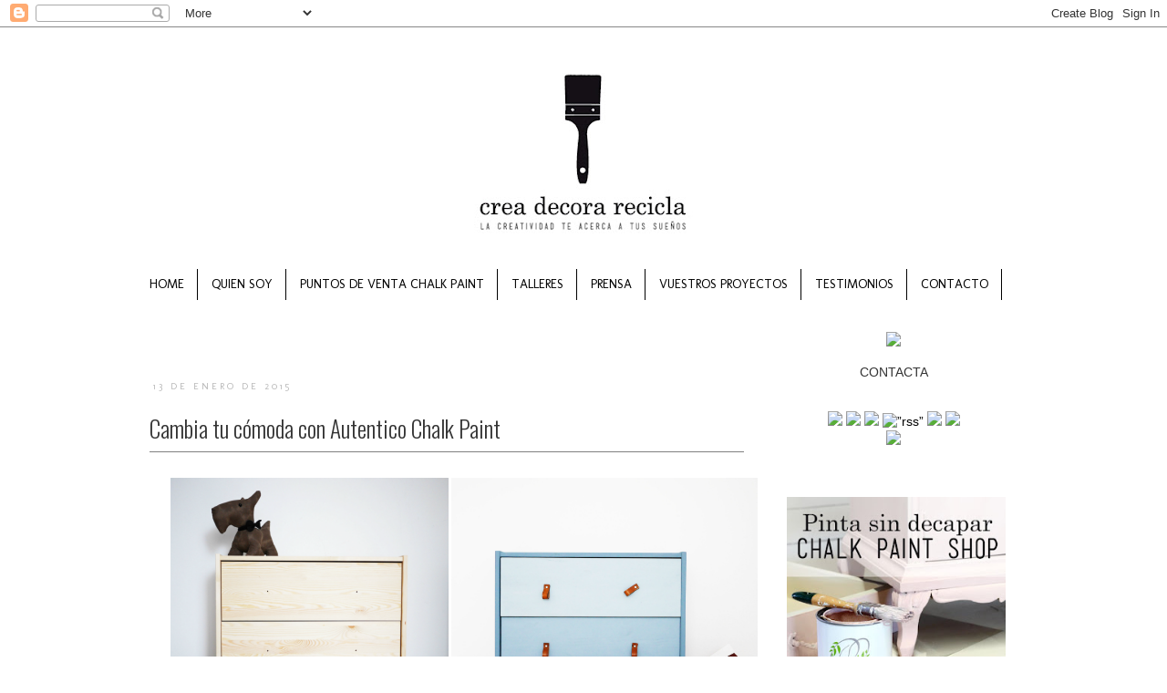

--- FILE ---
content_type: text/html; charset=UTF-8
request_url: https://allwashitape.blogspot.com/2015/01/comodaikeayAutenticochalkpaint.html
body_size: 24231
content:
<!DOCTYPE html>
<html class='v2' dir='ltr' xmlns='http://www.w3.org/1999/xhtml' xmlns:b='http://www.google.com/2005/gml/b' xmlns:data='http://www.google.com/2005/gml/data' xmlns:expr='http://www.google.com/2005/gml/expr'>
<head>
<link href='https://www.blogger.com/static/v1/widgets/335934321-css_bundle_v2.css' rel='stylesheet' type='text/css'/>
<meta content='Ideas e inspiración para que puedas transformar tu hogar en un lugar bello y diferente de manera fácil y muy creativa.' name='description'/>
<meta content='IE=EmulateIE7' http-equiv='X-UA-Compatible'/>
<meta content='width=1100' name='viewport'/>
<meta content='text/html; charset=UTF-8' http-equiv='Content-Type'/>
<meta content='blogger' name='generator'/>
<link href='https://allwashitape.blogspot.com/favicon.ico' rel='icon' type='image/x-icon'/>
<link href='http://allwashitape.blogspot.com/2015/01/comodaikeayAutenticochalkpaint.html' rel='canonical'/>
<link rel="alternate" type="application/atom+xml" title="Crea Decora Recicla by All washi tape | Autentico Chalk Paint - Atom" href="https://allwashitape.blogspot.com/feeds/posts/default" />
<link rel="alternate" type="application/rss+xml" title="Crea Decora Recicla by All washi tape | Autentico Chalk Paint - RSS" href="https://allwashitape.blogspot.com/feeds/posts/default?alt=rss" />
<link rel="service.post" type="application/atom+xml" title="Crea Decora Recicla by All washi tape | Autentico Chalk Paint - Atom" href="https://www.blogger.com/feeds/6545872717104560900/posts/default" />

<link rel="alternate" type="application/atom+xml" title="Crea Decora Recicla by All washi tape | Autentico Chalk Paint - Atom" href="https://allwashitape.blogspot.com/feeds/6061767632632491766/comments/default" />
<!--Can't find substitution for tag [blog.ieCssRetrofitLinks]-->
<link href='https://blogger.googleusercontent.com/img/b/R29vZ2xl/AVvXsEgDOlg_BKS_5LDofJYjHf_DZtRMh_r8VVMoZ7tEMfqEwE_mnDVPYSQcv198PWlrAd4uSWeHzlIMXfMfkM-l9kVlv_Rr70H5Fjq4M9jTlmdZH0YVbRnwx1pteCK618H3e_qdXFgXqTdaX2Yc/s1600/Co%CC%81moda+Ikea+Chalk+Paint.png' rel='image_src'/>
<meta content='http://allwashitape.blogspot.com/2015/01/comodaikeayAutenticochalkpaint.html' property='og:url'/>
<meta content='Cambia tu cómoda con Autentico Chalk Paint' property='og:title'/>
<meta content='Ideas e inspiración para que puedas transformar tu hogar en un lugar bello y diferente de manera fácil y muy creativa.' property='og:description'/>
<meta content='https://blogger.googleusercontent.com/img/b/R29vZ2xl/AVvXsEgDOlg_BKS_5LDofJYjHf_DZtRMh_r8VVMoZ7tEMfqEwE_mnDVPYSQcv198PWlrAd4uSWeHzlIMXfMfkM-l9kVlv_Rr70H5Fjq4M9jTlmdZH0YVbRnwx1pteCK618H3e_qdXFgXqTdaX2Yc/w1200-h630-p-k-no-nu/Co%CC%81moda+Ikea+Chalk+Paint.png' property='og:image'/>
<title>
Crea Decora Recicla by All washi tape | Autentico Chalk Paint: Cambia tu cómoda con Autentico Chalk Paint
</title>
<style type='text/css'>@font-face{font-family:'Molengo';font-style:normal;font-weight:400;font-display:swap;src:url(//fonts.gstatic.com/s/molengo/v17/I_uuMpWeuBzZNBtQXb1akwKso5f4bA.woff2)format('woff2');unicode-range:U+0100-02BA,U+02BD-02C5,U+02C7-02CC,U+02CE-02D7,U+02DD-02FF,U+0304,U+0308,U+0329,U+1D00-1DBF,U+1E00-1E9F,U+1EF2-1EFF,U+2020,U+20A0-20AB,U+20AD-20C0,U+2113,U+2C60-2C7F,U+A720-A7FF;}@font-face{font-family:'Molengo';font-style:normal;font-weight:400;font-display:swap;src:url(//fonts.gstatic.com/s/molengo/v17/I_uuMpWeuBzZNBtQXbNakwKso5c.woff2)format('woff2');unicode-range:U+0000-00FF,U+0131,U+0152-0153,U+02BB-02BC,U+02C6,U+02DA,U+02DC,U+0304,U+0308,U+0329,U+2000-206F,U+20AC,U+2122,U+2191,U+2193,U+2212,U+2215,U+FEFF,U+FFFD;}</style>
<style id='page-skin-1' type='text/css'><!--
/*
-----------------------------------------------
Blogger Template Style
Name:     Simple
Designer: Josh Peterson
URL:      www.noaesthetic.com
----------------------------------------------- */
/* Variable definitions
====================
<Variable name="keycolor" description="Main Color" type="color" default="#66bbdd"/>
<Group description="Page Text" selector="body">
<Variable name="body.font" description="Font" type="font"
default="normal normal 12px Arial, Tahoma, Helvetica, FreeSans, sans-serif"/>
<Variable name="body.text.color" description="Text Color" type="color" default="#222222"/>
</Group>
<Group description="Backgrounds" selector=".body-fauxcolumns-outer">
<Variable name="body.background.color" description="Outer Background" type="color" default="#66bbdd"/>
<Variable name="content.background.color" description="Main Background" type="color" default="#ffffff"/>
<Variable name="header.background.color" description="Header Background" type="color" default="transparent"/>
</Group>
<Group description="Links" selector=".main-outer">
<Variable name="link.color" description="Link Color" type="color" default="#2288bb"/>
<Variable name="link.visited.color" description="Visited Color" type="color" default="#888888"/>
<Variable name="link.hover.color" description="Hover Color" type="color" default="#33aaff"/>
</Group>
<Group description="Blog Title" selector=".header h1">
<Variable name="header.font" description="Font" type="font"
default="normal normal 60px Arial, Tahoma, Helvetica, FreeSans, sans-serif"/>
<Variable name="header.text.color" description="Title Color" type="color" default="#3399bb" />
</Group>
<Group description="Blog Description" selector=".header .description">
<Variable name="description.text.color" description="Description Color" type="color"
default="#777777" />
</Group>
<Group description="Tabs Text" selector=".tabs-inner .widget li a">
<Variable name="tabs.font" description="Font" type="font"
default="normal normal 14px Arial, Tahoma, Helvetica, FreeSans, sans-serif"/>
<Variable name="tabs.text.color" description="Text Color" type="color" default="#999999"/>
<Variable name="tabs.selected.text.color" description="Selected Color" type="color" default="#000000"/>
</Group>
<Group description="Tabs Background" selector=".tabs-outer .PageList">
<Variable name="tabs.background.color" description="Background Color" type="color" default="#f5f5f5"/>
<Variable name="tabs.selected.background.color" description="Selected Color" type="color" default="#eeeeee"/>
</Group>
<Group description="Post Title" selector="h3.post-title, .comments h4">
<Variable name="post.title.font" description="Font" type="font"
default="normal normal 12px Arial, Tahoma, Helvetica, FreeSans, sans-serif"/>
</Group>
<Group description="Date Header" selector=".date-header">
<Variable name="date.header.color" description="Text Color" type="color"
default="#333333"/>
<Variable name="date.header.background.color" description="Background Color" type="color"
default="transparent"/>
</Group>
<Group description="Post Footer" selector=".post-footer">
<Variable name="post.footer.text.color" description="Text Color" type="color" default="#666666"/>
<Variable name="post.footer.background.color" description="Background Color" type="color"
default="#f9f9f9"/>
<Variable name="post.footer.border.color" description="Shadow Color" type="color" default="#eeeeee"/>
</Group>
<Group description="Gadgets" selector="h2">
<Variable name="widget.title.font" description="Title Font" type="font"
default="normal bold 11px Arial, Tahoma, Helvetica, FreeSans, sans-serif"/>
<Variable name="widget.title.text.color" description="Title Color" type="color" default="#000000"/>
<Variable name="widget.alternate.text.color" description="Alternate Color" type="color" default="#999999"/>
</Group>
<Group description="Images" selector=".main-inner">
<Variable name="image.background.color" description="Background Color" type="color" default="#ffffff"/>
<Variable name="image.border.color" description="Border Color" type="color" default="#eeeeee"/>
<Variable name="image.text.color" description="Caption Text Color" type="color" default="#333333"/>
</Group>
<Group description="Accents" selector=".content-inner">
<Variable name="body.rule.color" description="Separator Line Color" type="color" default="#eeeeee"/>
<Variable name="tabs.border.color" description="Tabs Border Color" type="color" default="transparent"/>
</Group>
<Variable name="body.background" description="Body Background" type="background"
color="#ffffff" default="$(color) none repeat scroll top left"/>
<Variable name="body.background.override" description="Body Background Override" type="string" default=""/>
<Variable name="body.background.gradient.cap" description="Body Gradient Cap" type="url"
default="url(//www.blogblog.com/1kt/simple/gradients_light.png)"/>
<Variable name="body.background.gradient.tile" description="Body Gradient Tile" type="url"
default="url(//www.blogblog.com/1kt/simple/body_gradient_tile_light.png)"/>
<Variable name="content.background.color.selector" description="Content Background Color Selector" type="string" default=".content-inner"/>
<Variable name="content.padding" description="Content Padding" type="length" default="10px"/>
<Variable name="content.padding.horizontal" description="Content Horizontal Padding" type="length" default="10px"/>
<Variable name="content.shadow.spread" description="Content Shadow Spread" type="length" default="40px"/>
<Variable name="content.shadow.spread.webkit" description="Content Shadow Spread (WebKit)" type="length" default="5px"/>
<Variable name="content.shadow.spread.ie" description="Content Shadow Spread (IE)" type="length" default="10px"/>
<Variable name="main.border.width" description="Main Border Width" type="length" default="0"/>
<Variable name="header.background.gradient" description="Header Gradient" type="url" default="none"/>
<Variable name="header.shadow.offset.left" description="Header Shadow Offset Left" type="length" default="-1px"/>
<Variable name="header.shadow.offset.top" description="Header Shadow Offset Top" type="length" default="-1px"/>
<Variable name="header.shadow.spread" description="Header Shadow Spread" type="length" default="1px"/>
<Variable name="header.padding" description="Header Padding" type="length" default="30px"/>
<Variable name="header.border.size" description="Header Border Size" type="length" default="1px"/>
<Variable name="header.bottom.border.size" description="Header Bottom Border Size" type="length" default="1px"/>
<Variable name="header.border.horizontalsize" description="Header Horizontal Border Size" type="length" default="0"/>
<Variable name="description.text.size" description="Description Text Size" type="string" default="140%"/>
<Variable name="tabs.margin.top" description="Tabs Margin Top" type="length" default="0" />
<Variable name="tabs.margin.side" description="Tabs Side Margin" type="length" default="30px" />
<Variable name="tabs.background.gradient" description="Tabs Background Gradient" type="url"
default="url(//www.blogblog.com/1kt/simple/gradients_light.png)"/>
<Variable name="tabs.border.width" description="Tabs Border Width" type="length" default="1px"/>
<Variable name="tabs.bevel.border.width" description="Tabs Bevel Border Width" type="length" default="1px"/>
<Variable name="date.header.padding" description="Date Header Padding" type="string" default="inherit"/>
<Variable name="date.header.letterspacing" description="Date Header Letter Spacing" type="string" default="inherit"/>
<Variable name="date.header.margin" description="Date Header Margin" type="string" default="inherit"/>
<Variable name="post.margin.bottom" description="Post Bottom Margin" type="length" default="25px"/>
<Variable name="image.border.small.size" description="Image Border Small Size" type="length" default="2px"/>
<Variable name="image.border.large.size" description="Image Border Large Size" type="length" default="5px"/>
<Variable name="page.width.selector" description="Page Width Selector" type="string" default=".region-inner"/>
<Variable name="page.width" description="Page Width" type="string" default="auto"/>
<Variable name="main.section.margin" description="Main Section Margin" type="length" default="15px"/>
<Variable name="main.padding" description="Main Padding" type="length" default="15px"/>
<Variable name="main.padding.top" description="Main Padding Top" type="length" default="30px"/>
<Variable name="main.padding.bottom" description="Main Padding Bottom" type="length" default="30px"/>
<Variable name="paging.background"
color="#ffffff"
description="Background of blog paging area" type="background"
default="transparent none no-repeat scroll top center"/>
<Variable name="footer.bevel" description="Bevel border length of footer" type="length" default="0"/>
<Variable name="mobile.background.overlay" description="Mobile Background Overlay" type="string"
default="transparent none repeat scroll top left"/>
<Variable name="mobile.background.size" description="Mobile Background Size" type="string" default="auto"/>
<Variable name="mobile.button.color" description="Mobile Button Color" type="color" default="#ffffff" />
<Variable name="startSide" description="Side where text starts in blog language" type="automatic" default="left"/>
<Variable name="endSide" description="Side where text ends in blog language" type="automatic" default="right"/>
*/
/* Content
----------------------------------------------- */
body {
font: normal normal 14px Arial, Tahoma, Helvetica, FreeSans, sans-serif;
color: #333333;
background: #ffffff none repeat scroll top left;
padding: 0 0 0 0;
}
html body .region-inner {
min-width: 0;
max-width: 100%;
width: auto;
}
a:link, span.MsoHyperlink {
text-decoration:none !important;
color: #000 !important;
}
a:link {
text-decoration:none;
color: #000;
}
a:visited {
text-decoration:none;
color: #888888;
}
a:hover {
text-decoration:underline;
color: #ead1dc;
}
.body-fauxcolumn-outer .fauxcolumn-inner {
background: transparent none repeat scroll top left;
_background-image: none;
}
.body-fauxcolumn-outer .cap-top {
position: absolute;
z-index: 1;
height: 400px;
width: 100%;
background: #ffffff none repeat scroll top left;
}
.body-fauxcolumn-outer .cap-top .cap-left {
width: 100%;
background: transparent none repeat-x scroll top left;
_background-image: none;
}
.content-outer {
-moz-box-shadow: 0 0 0 rgba(0, 0, 0, .15);
-webkit-box-shadow: 0 0 0 rgba(0, 0, 0, .15);
-goog-ms-box-shadow: 0 0 0 #333333;
box-shadow: 0 0 0 rgba(0, 0, 0, 0);
margin-bottom: 1px;
}
.content-inner {
padding: 10px 40px;
}
.content-inner {
background-color: #ffffff;
}
/* Header
----------------------------------------------- */
.header-outer {
background: transparent none repeat-x scroll 0 -400px;
_background-image: none;
}
.Header h1 {
font: normal normal 40px 'Trebuchet MS',Trebuchet,Verdana,sans-serif;
color: #333333;
text-shadow: 0 0 0 rgba(0, 0, 0, .2);
}
.Header h1 a {
color: #333333;
}
.Header .description {
font-size: 18px;
color: #333333;
}
.header .widget {
text-align:center;}
.header img {margin:0 auto;
}
.header-inner .Header .titlewrapper {
padding: 22px 0;
}
.header-inner .Header .descriptionwrapper {
padding: 0 0;
}
/* Tabs
----------------------------------------------- */
.tabs-inner .section:first-child {
border-top: 0 solid #dddddd;
}
.tabs-inner .section:first-child ul {
margin-top: -1px;
border-top: 0px; solid #000;
border-left: 0px; solid #000;
border-right: 0px; solid #000;
}
.tabs-inner .widget ul {
background: transparent none repeat-x scroll 0 -800px;
_background-image: none;
border-bottom: 0px; solid #dddddd;
margin-top: 0;
margin-left: -30px;
margin-right: -30px;
}
.tabs-inner .widget li a {
display: inline-block;
padding: .6em 1em;
font: normal normal 14px Molengo;
color: #666666;
border-left: 1px solid #ffffff;
border-right: 1px solid #000;
}
.tabs-inner .widget li:first-child a {
border-left: none;
}
.tabs-inner .widget li.selected a, .tabs-inner .widget li a:hover {
color: #000000;
background-color: #ffffff;
text-decoration: none;
}
.widget li {
font-family: Libre Baskerville;
font-size: 12px;
font-weight: 300;
list-style: outside none none;
text-align: center;
text-transform: inherit;
}
.post-body li {
font-family: Libre Baskerville;
margin: 0;
padding: 0.25em 0;
font-size:14px;
text-align:left;
text-transform: none;
list-style:circle;
}
/* Columns
----------------------------------------------- */
.main-outer {
border-top: 0 solid transparent;
}
.fauxcolumn-left-outer .fauxcolumn-inner {
border-right: 1px solid transparent;
}
.fauxcolumn-right-outer .fauxcolumn-inner {
border-left: 1px solid transparent;
}
/* Headings
----------------------------------------------- */
h2 {
font: normal normal 11px Molengo;
color: #666666;
/** added by antoine **/
/*margin: 0 0 1em 0;*/
/**font-style: italic;**/
/**  font-weight: bold;**/
line-height: 2.18182;
margin-top: 20px;
margin-bottom: 10px;
text-transform: uppercase;
/** border-bottom: 1px solid grey;**/
}
/* Widgets
----------------------------------------------- */
.widget .zippy {
color: #ffffff;
text-shadow: 2px 2px 1px rgba(0, 0, 0, .1);
}
.widget .popular-posts ul {
list-style: none;
}
/* Posts
----------------------------------------------- */
.date-header span {
background-color: #ffffff;
color: #bbbbbb;
padding: 0.4em;
letter-spacing: 3px;
margin: inherit;
}
.main-inner {
padding-top: 35px;
padding-bottom: 65px;
}
.main-inner .column-center-inner {
padding: 0 0;
}
.main-inner .column-center-inner .section {
margin: 0 1em;
}
.post {
margin: 0 0 45px 0;
/**  added by antoine **/
border-bottom: 4px double #D8D8D8;
margin: 0.5em 0 1.5em;
padding-bottom: 0.4em;
}
h3.post-title, .comments h4 {
font-family: Oswald, verdana;
border-bottom: 1px solid gray;
margin-top: 15px;
padding-bottom: 8px;
font-weight:300;
font-size:1.8em;
}
h3.test-title {
color: #999999;
font-family: Oswald,verdana;
font-size: 1.6em;
font-weight: 300;
margin-top: 15px;
padding-bottom: 8px;
text-transform: uppercase;
}
.post-body {
font-size: 100%;
line-height: 1.4;
position: relative;
font-family: 'Libre Baskerville', serif;
}
.post-body img, .post-body .tr-caption-container, .Profile img, .Image img,
.BlogList .item-thumbnail img {
padding: 2px;
background: #ffffff;
border: 1px solid #ffffff;
-moz-box-shadow: 1px 1px 5px rgba(0, 0, 0, .1);
-webkit-box-shadow: 1px 1px 5px rgba(0, 0, 0, .1);
box-shadow: 1px 1px 5px rgba(0, 0, 0, 0);
}
.post-body img, .post-body .tr-caption-container {
padding: 5px;
}
.post-body .tr-caption-container {
color: #333333;
}
.post-body .tr-caption-container img {
padding: 0;
background: transparent;
border: none;
-moz-box-shadow: 0 0 0 rgba(0, 0, 0, .1);
-webkit-box-shadow: 0 0 0 rgba(0, 0, 0, .1);
box-shadow: 0 0 0 rgba(0, 0, 0, 0);
}
.post-header {
margin: 0 0 1.5em;
line-height: 1.6;
font-size: 90%;
}
.post-footer {
margin: 20px -2px 0;
padding: 5px 10px;
color: #666666;
background-color: #ffffff;
border-bottom: 1px solid #ffffff;
line-height: 1.6;
font-size: 90%;
}
#comments .comment-author {
padding-top: 1.5em;
border-top: 1px solid transparent;
background-position: 0 1.5em;
}
#comments .comment-author:first-child {
padding-top: 0;
border-top: none;
}
.avatar-image-container {
margin: .2em 0 0;
}
#comments .avatar-image-container img {
border: 1px solid #ffffff;
}
/* Comments
----------------------------------------------- */
.comments .comments-content .icon.blog-author {
background-repeat: no-repeat;
background-image: url([data-uri]);
}
.comments .comments-content .loadmore a {
border-top: 1px solid #ffffff;
border-bottom: 1px solid #ffffff;
}
.comments .comment-thread.inline-thread {
background-color: #ffffff;
}
.comments .continue {
border-top: 2px solid #ffffff;
}
/* Accents
---------------------------------------------- */
.section-columns td.columns-cell {
border-left: 1px solid transparent;
}
.blog-pager {
background: transparent url(//www.blogblog.com/1kt/simple/paging_dot.png) repeat-x scroll top center;
}
.blog-pager-older-link, .home-link,
.blog-pager-newer-link {
background-color: #ffffff;
padding: 5px;
}
.footer-outer {
border-top: 1px dashed #bbbbbb;
}
/* Mobile
----------------------------------------------- */
body.mobile  {
background-size: auto;
}
.mobile .body-fauxcolumn-outer {
background: transparent none repeat scroll top left;
}
.mobile .body-fauxcolumn-outer .cap-top {
background-size: 100% auto;
}
.mobile .content-outer {
-webkit-box-shadow: 0 0 3px rgba(0, 0, 0, .15);
box-shadow: 0 0 3px rgba(0, 0, 0, .15);
}
body.mobile .AdSense {
margin: 0 -0;
}
.mobile .tabs-inner .widget ul {
margin-left: 0;
margin-right: 0;
}
.mobile .post {
margin: 0;
}
.mobile .main-inner .column-center-inner .section {
margin: 0;
}
.mobile .date-header span {
padding: 0.1em 10px;
margin: 0 -10px;
}
.mobile h3.post-title {
margin: 0;
}
.mobile .blog-pager {
background: transparent none no-repeat scroll top center;
}
.mobile .footer-outer {
border-top: none;
}
.mobile .main-inner, .mobile .footer-inner {
background-color: #ffffff;
}
.mobile-index-contents {
color: #333333;
}
.mobile-link-button {
background-color: #666666;
}
.mobile-link-button a:link, .mobile-link-button a:visited {
color: #ffffff;
}
.mobile .tabs-inner .section:first-child {
border-top: none;
}
.mobile .tabs-inner .PageList .widget-content {
background-color: #ffffff;
color: #000000;
border-top: 0px; solid #dddddd;
border-bottom: 0px; solid #dddddd;
}
.mobile .tabs-inner .PageList .widget-content .pagelist-arrow {
border-left: 1px solid #dddddd;
}
/* NIVO SLIDER STYLES */
#slider-container {
margin-bottom: 50px;
}
.nivoSlider {
position:relative;
}
.nivoSlider img {
position:absolute;
top:0px;
left:0px;
}
.nivoSlider a.nivo-imageLink {
position:absolute;
top:0px;
left:0px;
width:100%;
height:100%;
border:0;
padding:0;
margin:0;
z-index:60;
display:none;
}
.nivo-slice {
display:block;
position:absolute;
z-index:50;
height:100%;
}
.nivo-caption {
position:absolute;
left:0px;
bottom:0px;
background: #000;
color:#fff;
opacity:0.8;
width:100%;
z-index:89;
}
.nivo-caption p {
padding:5px;
margin:0;
font-size: 14px;
color: #FFF;
text-align: center;
}
.nivo-caption a {
display:inline !important;
color: #FFF;
}
.nivo-html-caption {
display:none;
}
.nivo-directionNav a {
position:absolute;
top:45%;
z-index:99;
cursor:pointer;
}
.nivo-prevNav {
left:0px;
}
.nivo-nextNav {
right:0px;
}
.nivo-controlNav a {
position:
relative;
z-index:99;
cursor:pointer;
}
.nivo-controlNav a.active {
font-weight:bold;
}
/*============================*/
/*=== Custom Slider Styles ===*/
/*============================*/
#slider {
position:relative;
width:560px;
height:280px;
background: #000 url(https://blogger.googleusercontent.com/img/b/R29vZ2xl/AVvXsEi1p6jvKBZSyO86dOxYKn9IwRzJPJ6HN9Sp2vV4OcZO9q0oOWvfOb32QO0YGiayLsezFOPr7yiQnhcpBFjPe_ORpBn0Kack6wf2m5eRi69aojGzwwBrP3k9ira0fh2pmnxV-hKjNAWegQo/s1600/loading.gif) no-repeat 50% 50%;
}
#slider img {
position:absolute;
top:0px;
left:0px;
display:none;
}
#slider a {
border:0;
display:block;
}
.nivo-controlNav {
position:absolute;
left:210px;
bottom:-30px;
}
.nivo-controlNav a {
width:22px;
height: 22px;
background: url(https://blogger.googleusercontent.com/img/b/R29vZ2xl/AVvXsEhgFAbxWjXO8jue3YX54KB_EMKPLcB45QLaT0JI7aAKrmnvMRWHQ02dM1Pw_e7mFxMlm0aVuXATh_cTm_7gZdakhU4pJA5x5D6f_h33VTtEFGf0k-XjTlJtIjFw2nRqwdTxUMy2ArJ7vh4/s1600/bullets.png) no-repeat;
text-indent:-9999px;
border:0;
margin-right:7px;
float:left;
}
.nivo-controlNav a.active {
background-position:0 -22px;
}
.nivo-directionNav a {
display:block;
width:30px;height:30px;
background:url(https://blogger.googleusercontent.com/img/b/R29vZ2xl/AVvXsEhKEqBnxz1GM5rp5fPrCy6QIMmwv2WYYIqmnrlhYS-prOOkMfYcFzItDC_0INsFC4maEEGanLJt87s6dmABcd0RJEwvjag_EeY2825nTdOyf8bcjDDQFPqtzYwWtIGH5ANotlbiwUzauy8/s1600/arrows.png) no-repeat;
text-indent:-9999px;
border:0;
}
a.nivo-nextNav {
background-position:-30px 0;
right:15px;
}
a.nivo-prevNav {
left:15px;
}
.nivo-caption {
text-shadow:none;
}
.nivo-caption a {
color:#efe9d1;
text-decoration:underline;
}
/* SLIDER */
/* Easy Slider (Automático)
-------------------------------------------------------------------- */
#slide-container {
width:480px;
height:320px;
position:relative;
}
#slider2 {
/**width:480px;**/
width:650px;
height:320px;
left:25px;
overflow-x:hidden;
overflow-y:hidden;
position:relative;
}
.slide-desc {
/*background:transparent url(https://blogger.googleusercontent.com/img/b/R29vZ2xl/AVvXsEg6eKfVzHj8-_ObMrN0HQKeEy0gEMZuxlapEk0BZYh4QcQr4hoBuJ6frZjZnjkREoHP9gWcrX7hdVz4KwI_NzdwSQ_Vx5ngNP2us0A18NCbgD8Q6sbfOeEOcNP8aYN48neaza3LDActgoY/s30/bgtransparent.png) repeat scroll 0 0;
color:#FFFFFF;
padding:10px;
position:absolute;
text-align:left;
bottom:0;
width:100%;
z-index:99999;*/
display:none;
}
.slide-desc h2{
display:none;
/**
color:#f2f2f2;
font-size:14px;**/
}
.crosscol .widget-content {position:relative;}
#slider2 ul, #slider2 li {
margin:0;
padding:0;
list-style:none;
}
#slider2 li {
/**width:480px;**/
width:650px;
height:320px;
overflow:hidden;
}
#prevBtn, #nextBtn {
display:none;
width:30px;
height:77px;
position:absolute;
left:-30px;
text-indent:-9999px;
top:71px;
z-index:1000;
}
#nextBtn {
left:500px !important;
}
#prevBtn, #nextBtn {
display:block;
left:0;
position:absolute;
top:132px;
width:30px;
height:77px;
z-index:1000;
}
#prevBtn a, #nextBtn a {
display:block;
position:relative;
width:30px;
height:77px;
/**background:url(https://blogger.googleusercontent.com/img/b/R29vZ2xl/AVvXsEi8yGoKfEzjfSPkDBA_ZxOMloN5XJsGswjWWOV8VNYhP6SIsxJhcmL5WLz27ka1ztPOeXedvwC8uaVf4tULuFfsarfH5kwM8BDjqvBDIFvwwxFbb306bZd4yA-cOu2_voG5eWvPu5W21to/s77/flecha-prev.png) no-repeat 0 0;**/
}
#nextBtn a {
/**background:url(https://blogger.googleusercontent.com/img/b/R29vZ2xl/AVvXsEjjGTfR3KSZW2SPR6p3KLBJJB-fQ_EA-wRw_v1W7tlVywg2rbXXkyGmM9MuHdd53KCIMhMyO_2k_EmYbrqSm9BoWLDp23OH8eiAV9wjcKC3DZKI7viuugqhqpj6HHrLqQbf9rjP14ZyOJ4/s77/flecha-next.png) no-repeat 0 0;**/
}
/* Estilos de los números */
ol#controls{
margin:8px 25px;
padding:0;
height:28px;
}
ol#controls li{
margin:0 4px 0 0;
padding:0;
float:left;
list-style:none;
height:28px;
line-height:28px;
}
ol#controls li a{
float:left;
height:28px;
line-height:28px;
border:1px solid #000; /* Borde de los números */
background:#0B243B; /* Color de fondo de los números */
color:#fff; /* Color de los números */
padding:0 10px;
text-decoration:none;
}
ol#controls li.current a{
background:#5DC9E1; /* Color de fondo del número activo */
color:#fff; /* Color del número activo */
}
ol#controls li a:focus, #prevBtn a:focus, #nextBtn a:focus{outline:none;}
/* END SLIDER2 */
.status-msg-wrap {visibility:hidden;display:none;}
.widget.Image h2{display:none;}
@font-face {
font-family: 'menschmensch_regular';
src: url('https://lh3.googleusercontent.com/blogger_img_proxy/AEn0k_uJwvTEoPy5ayNmXmbKjFH5SBiF9iOyzx7ge0ISFl5Ng4wtttyaHHggG1DlnnnF9rI54C6ecRvg8wuhNSpkKWldi-C92b-7PgFLXrXm8stnQYtHHxQup_TGh2wvsExRqQ=s0-d');
src: url('https://lh3.googleusercontent.com/blogger_img_proxy/AEn0k_uSM3R09THgtEYSozZMVwnsG22Btao23jQhSV9Z7tY5AHZhKPqPH9tKBMfqKRLwNfD8fPAVK1_VuwZk657XvbqDBSJuEZU0ajNa9IYTDSpeUnxK0kS7pN4D4o2KG-vc2aPfHHaL8g=s0-d') format('embedded-opentype'),
url('https://lh3.googleusercontent.com/blogger_img_proxy/AEn0k_s_5ipvvUy4cFI5r-OrDHim6e7joFUQz7790XdR8GgXTGTbqR7iow4mbxKGOTD5C-b32m956MAEvwnv44nGyGoiAQeVSxX7qgkxM1p2gmVtGbqj7D9oWXb_YEsMV3FT8CZP=s0-d') format('woff2'),
url('https://lh3.googleusercontent.com/blogger_img_proxy/AEn0k_utQWufQJWV0ndYJ83O-1TrflqzpHipG4Mz_wVyMYILSNUw9lDpNUUrjR9nxWOW3QHXH9tSj1UrerHBaxMZhKUDM0NUz-B-m-nF0fBwaujL15Xv3TCrOYCKMDXxRQHW4g=s0-d') format('woff'),
url('https://lh3.googleusercontent.com/blogger_img_proxy/AEn0k_s3M_SJTeBABVcqr0GMRprTy_p-_NZ85lGQtf9slDv4GgIGToDPAfgkb52YoMPNg1AgAo0ptmK60t4VcXP8u1CxYGmXq-Q2mdfbpRkWT34VY4VEoac70HoH0YC1jy7QGA=s0-d') format('truetype'),
url('https://lh3.googleusercontent.com/blogger_img_proxy/AEn0k_tSImW8x3j-M52JqNOSQvVUDQGFMWtcUf4QqWRUCUJHUdXQbrk0ecDSrat5dtex-t3QMeZz0cz80ZOXiQ_izTJdPZm54JCh2zJ-VbZmRb7tASASOaAKuTD6nVsOVXaCng0BCoghapVyO4dVwUBDo-L--7oy2A=s0-d') format('svg');
font-weight: normal;
font-style: normal;
}
@font-face {
font-family: 'century';
src: url('https://lh3.googleusercontent.com/blogger_img_proxy/AEn0k_uJwvTEoPy5ayNmXmbKjFH5SBiF9iOyzx7ge0ISFl5Ng4wtttyaHHggG1DlnnnF9rI54C6ecRvg8wuhNSpkKWldi-C92b-7PgFLXrXm8stnQYtHHxQup_TGh2wvsExRqQ=s0-d');
src: url('https://lh3.googleusercontent.com/blogger_img_proxy/AEn0k_uSM3R09THgtEYSozZMVwnsG22Btao23jQhSV9Z7tY5AHZhKPqPH9tKBMfqKRLwNfD8fPAVK1_VuwZk657XvbqDBSJuEZU0ajNa9IYTDSpeUnxK0kS7pN4D4o2KG-vc2aPfHHaL8g=s0-d') format('embedded-opentype'),
url('https://lh3.googleusercontent.com/blogger_img_proxy/AEn0k_s_5ipvvUy4cFI5r-OrDHim6e7joFUQz7790XdR8GgXTGTbqR7iow4mbxKGOTD5C-b32m956MAEvwnv44nGyGoiAQeVSxX7qgkxM1p2gmVtGbqj7D9oWXb_YEsMV3FT8CZP=s0-d') format('woff2'),
url('https://lh3.googleusercontent.com/blogger_img_proxy/AEn0k_utQWufQJWV0ndYJ83O-1TrflqzpHipG4Mz_wVyMYILSNUw9lDpNUUrjR9nxWOW3QHXH9tSj1UrerHBaxMZhKUDM0NUz-B-m-nF0fBwaujL15Xv3TCrOYCKMDXxRQHW4g=s0-d') format('woff'),
url('https://lh3.googleusercontent.com/blogger_img_proxy/AEn0k_tGxThBNLKKpgBSYh75t82rZJtVw8o5xoxtxqCWmRTIt4x8ReDn_rVx2sMLWIEU5nT-Pqss1bHMGhKEB2Ejsw-TxokTak1FlY0YrceBvXjcX-oVyisrkUx0=s0-d') format('truetype'),
url('https://lh3.googleusercontent.com/blogger_img_proxy/AEn0k_tSImW8x3j-M52JqNOSQvVUDQGFMWtcUf4QqWRUCUJHUdXQbrk0ecDSrat5dtex-t3QMeZz0cz80ZOXiQ_izTJdPZm54JCh2zJ-VbZmRb7tASASOaAKuTD6nVsOVXaCng0BCoghapVyO4dVwUBDo-L--7oy2A=s0-d') format('svg');
font-weight: normal;
font-style: normal;
}

--></style>
<style id='template-skin-1' type='text/css'><!--
body {
min-width: 1060px;
}
.content-outer, .content-fauxcolumn-outer, .region-inner {
min-width: 1060px;
max-width: 1060px;
_width: 1060px;
}
.main-inner .columns {
padding-left: 0px;
padding-right: 300px;
}
.main-inner .fauxcolumn-center-outer {
left: 0px;
right: 300px;
/* IE6 does not respect left and right together */
_width: expression(this.parentNode.offsetWidth -
parseInt("0px") -
parseInt("300px") + 'px');
}
.main-inner .fauxcolumn-left-outer {
width: 0px;
}
.main-inner .fauxcolumn-right-outer {
width: 300px;
}
.main-inner .column-left-outer {
width: 0px;
right: 100%;
margin-left: -0px;
}
.main-inner .column-right-outer {
width: 300px;
margin-right: -300px;
}
#layout {
min-width: 0;
}
#layout .content-outer {
min-width: 0;
width: 800px;
}
#layout .region-inner {
min-width: 0;
width: auto;
}
--></style>
<script>
      //<![CDATA[
      var showpostthumbnails_gal = true;
      var showpostsummary_gal = true;
      var random_posts = false;
      var numchars_gal = 150;
      var numposts_gal = 10;
      function showgalleryposts(json) {
        var numPosts = json.feed.openSearch$totalResults.$t;
        var indexPosts = new Array();
        document.write('<ul>');
        for (var i = 0; i < numPosts; ++i) {
          indexPosts[i] = i;
        }
        if (random_posts == true){
          indexPosts.sort(function() {return 0.5 - Math.random()});
        }
        if (numposts_gal > numPosts) {
          numposts_gal = numPosts;
        }
        for (i = 0; i < numposts_gal; ++i) {
          var entry_gal = json.feed.entry[indexPosts[i]];
          var posttitle_gal = entry_gal.title.$t;
          for (var k = 0; k < entry_gal.link.length; k++) {
            if ( entry_gal.link[k].rel == 'alternate') {
              posturl_gal = entry_gal.link[k].href;
              break;
            }
          }
          if ("content" in entry_gal) {
            var postcontent_gal = entry_gal.content.$t
            }
          s = postcontent_gal;
          // antoine
          var res = s.match(/src="(\S+(png|jpg|jpeg|gif))"/ig);
          //antoine
          /*
a = s.lastIndexOf("<img");
b = s.lastIndexOf("src=\"", a);
c = s.lastIndexOf("\"", b + 5);
d = s.substr(b + 5, c - b - 5);
*/
          d = res[ res.length-1].substring(4);
          //if ((a != -1) && (b != -1) && (c != -1) && (d != "")) {
          if (res!=null){
            var thumburl_gal = d
            } else var thumburl_gal = 'https://blogger.googleusercontent.com/img/b/R29vZ2xl/AVvXsEgEHsqi6WSCLiQrVcBGK4Edb2heNQdI6sfnMaL5gESz0AChXQIFbCMc5n4f547YoBGmNoUCPkkItflwvypYJ3lu3fa8k-Nx_zfB1zyAOp-4tuoQH1w80swBie2wEscqidU9BcThHssksYk/s0/sin-imagen.png';
          document.write('<li><div id="slide-container"><span class="slide-desc"><h2 style="margin:10px 0px;">');
          document.write(posttitle_gal + '</h2>');
          var re = /<\S[^>]*>/g;
          postcontent_gal = postcontent_gal.replace(re, "");
          if (showpostsummary_gal == true) {
            if (postcontent_gal.length < numchars_gal) {
              document.write(postcontent_gal);
              document.write('</span>')
            } else {
              postcontent_gal = postcontent_gal.substring(0, numchars_gal);
              var quoteEnd_gal = postcontent_gal.lastIndexOf(" ");
              postcontent_gal = postcontent_gal.substring(0, quoteEnd_gal);
              document.write(postcontent_gal + '...');
              document.write('</span>')
            }
          }
          //document.write('<a href="' + posturl_gal + '"><img src="' + thumburl_gal + '" width="650px" height="320"/></a></div>');
          document.write('<a href="' + posturl_gal + '"><img src=' + thumburl_gal + ' width="650px" height="320"/></a></div>');
          document.write('</li>');
        }
        document.write('</ul>');
      }
      //]]>
    </script>
<script>cookieOptions = {
'msg': 'Este blog utiliza cookies para que tengas la mejor experiencia navegando',  
'link': 'https://www.google.com/intl/es/policies/technologies/cookies',
'close': 'Acepto',
'learn': 'Más info.'
};
</script>
<link href='https://fonts.googleapis.com/css?family=Libre+Baskerville' rel='stylesheet' type='text/css'/>
<link href='https://fonts.googleapis.com/css?family=Oswald' rel='stylesheet' type='text/css'/>
<link href='https://fonts.googleapis.com/css?family=Oswald:300' rel='stylesheet' type='text/css'/>
<link href='https://www.blogger.com/dyn-css/authorization.css?targetBlogID=6545872717104560900&amp;zx=38bb6b56-6401-49be-a139-d5f3631699f2' media='none' onload='if(media!=&#39;all&#39;)media=&#39;all&#39;' rel='stylesheet'/><noscript><link href='https://www.blogger.com/dyn-css/authorization.css?targetBlogID=6545872717104560900&amp;zx=38bb6b56-6401-49be-a139-d5f3631699f2' rel='stylesheet'/></noscript>
<meta name='google-adsense-platform-account' content='ca-host-pub-1556223355139109'/>
<meta name='google-adsense-platform-domain' content='blogspot.com'/>

</head>
<body class='loading'>
<div class='navbar section' id='navbar'><div class='widget Navbar' data-version='1' id='Navbar1'><script type="text/javascript">
    function setAttributeOnload(object, attribute, val) {
      if(window.addEventListener) {
        window.addEventListener('load',
          function(){ object[attribute] = val; }, false);
      } else {
        window.attachEvent('onload', function(){ object[attribute] = val; });
      }
    }
  </script>
<div id="navbar-iframe-container"></div>
<script type="text/javascript" src="https://apis.google.com/js/platform.js"></script>
<script type="text/javascript">
      gapi.load("gapi.iframes:gapi.iframes.style.bubble", function() {
        if (gapi.iframes && gapi.iframes.getContext) {
          gapi.iframes.getContext().openChild({
              url: 'https://www.blogger.com/navbar/6545872717104560900?po\x3d6061767632632491766\x26origin\x3dhttps://allwashitape.blogspot.com',
              where: document.getElementById("navbar-iframe-container"),
              id: "navbar-iframe"
          });
        }
      });
    </script><script type="text/javascript">
(function() {
var script = document.createElement('script');
script.type = 'text/javascript';
script.src = '//pagead2.googlesyndication.com/pagead/js/google_top_exp.js';
var head = document.getElementsByTagName('head')[0];
if (head) {
head.appendChild(script);
}})();
</script>
</div></div>
<div class='body-fauxcolumns'>
<div class='fauxcolumn-outer body-fauxcolumn-outer'>
<div class='cap-top'>
<div class='cap-left'></div>
<div class='cap-right'></div>
</div>
<div class='fauxborder-left'>
<div class='fauxborder-right'></div>
<div class='fauxcolumn-inner'>
</div>
</div>
<div class='cap-bottom'>
<div class='cap-left'></div>
<div class='cap-right'></div>
</div>
</div>
</div>
<div class='content'>
<div class='content-fauxcolumns'>
<div class='fauxcolumn-outer content-fauxcolumn-outer'>
<div class='cap-top'>
<div class='cap-left'></div>
<div class='cap-right'></div>
</div>
<div class='fauxborder-left'>
<div class='fauxborder-right'></div>
<div class='fauxcolumn-inner'>
</div>
</div>
<div class='cap-bottom'>
<div class='cap-left'></div>
<div class='cap-right'></div>
</div>
</div>
</div>
<div class='content-outer'>
<div class='content-cap-top cap-top'>
<div class='cap-left'></div>
<div class='cap-right'></div>
</div>
<div class='fauxborder-left content-fauxborder-left'>
<div class='fauxborder-right content-fauxborder-right'></div>
<div class='content-inner'>
<header>
<div class='header-outer'>
<div class='header-cap-top cap-top'>
<div class='cap-left'></div>
<div class='cap-right'></div>
</div>
<div class='fauxborder-left header-fauxborder-left'>
<div class='fauxborder-right header-fauxborder-right'></div>
<div class='region-inner header-inner'>
<div class='header section' id='header'><div class='widget Header' data-version='1' id='Header1'>
<div id='header-inner'>
<a href='https://allwashitape.blogspot.com/' style='display: block'>
<img alt='Crea Decora Recicla by All washi tape | Autentico Chalk Paint' height='256px; ' id='Header1_headerimg' src='https://blogger.googleusercontent.com/img/b/R29vZ2xl/AVvXsEj6n857ITxo4mMiIgIz3FmbbuXXAnlt8oRiELsXIf2-WxGqoTtqjXMM61Qg-fW5FuNpbhrFn07JBo4t_cMFIOPOetqcr0nDR44HQQvBUVjtdIuH3ktXlpm_jkZ2ZcKcqtMBrrERvIBDtKpm/s752/header.jpg' style='display: block' width='752px; '/>
</a>
</div>
</div></div>
</div>
</div>
<div class='header-cap-bottom cap-bottom'>
<div class='cap-left'></div>
<div class='cap-right'></div>
</div>
</div>
</header>
<div class='tabs-outer'>
<div class='tabs-cap-top cap-top'>
<div class='cap-left'></div>
<div class='cap-right'></div>
</div>
<div class='fauxborder-left tabs-fauxborder-left'>
<div class='fauxborder-right tabs-fauxborder-right'></div>
<div class='region-inner tabs-inner'>
<div class='tabs section' id='crosscol'><div class='widget PageList' data-version='1' id='PageList1'>
<h2>
Páginas
</h2>
<div class='widget-content'>
<ul>
<li>
<a href='https://allwashitape.blogspot.com/'>
HOME
</a>
</li>
<li>
<a href='https://allwashitape.blogspot.com/p/quienes-somos.html'>
QUIEN SOY
</a>
</li>
<li>
<a href='https://allwashitape.blogspot.com/p/puntos-de-venta-all-washi-tape.html'>
PUNTOS DE VENTA CHALK PAINT
</a>
</li>
<li>
<a href='https://allwashitape.blogspot.com/p/talleres.html'>
TALLERES
</a>
</li>
<li>
<a href='https://allwashitape.blogspot.com/p/prensa.html'>
PRENSA
</a>
</li>
<li>
<a href='https://allwashitape.blogspot.com/p/vuestros-proyectos.html'>
VUESTROS PROYECTOS
</a>
</li>
<li>
<a href='https://allwashitape.blogspot.com/p/testimonios.html'>
TESTIMONIOS
</a>
</li>
<li>
<a href='https://allwashitape.blogspot.com/p/contacto.html'>
CONTACTO
</a>
</li>
</ul>
<div class='clear'></div>
</div>
</div></div>
<div class='tabs no-items section' id='crosscol-overflow'></div>
</div>
</div>
<div class='tabs-cap-bottom cap-bottom'>
<div class='cap-left'></div>
<div class='cap-right'></div>
</div>
</div>
<div class='main-outer'>
<div class='main-cap-top cap-top'>
<div class='cap-left'></div>
<div class='cap-right'></div>
</div>
<div class='fauxborder-left main-fauxborder-left'>
<div class='fauxborder-right main-fauxborder-right'></div>
<div class='region-inner main-inner'>
<div class='columns fauxcolumns'>
<div class='fauxcolumn-outer fauxcolumn-center-outer'>
<div class='cap-top'>
<div class='cap-left'></div>
<div class='cap-right'></div>
</div>
<div class='fauxborder-left'>
<div class='fauxborder-right'></div>
<div class='fauxcolumn-inner'>
</div>
</div>
<div class='cap-bottom'>
<div class='cap-left'></div>
<div class='cap-right'></div>
</div>
</div>
<div class='fauxcolumn-outer fauxcolumn-left-outer'>
<div class='cap-top'>
<div class='cap-left'></div>
<div class='cap-right'></div>
</div>
<div class='fauxborder-left'>
<div class='fauxborder-right'></div>
<div class='fauxcolumn-inner'>
</div>
</div>
<div class='cap-bottom'>
<div class='cap-left'></div>
<div class='cap-right'></div>
</div>
</div>
<div class='fauxcolumn-outer fauxcolumn-right-outer'>
<div class='cap-top'>
<div class='cap-left'></div>
<div class='cap-right'></div>
</div>
<div class='fauxborder-left'>
<div class='fauxborder-right'></div>
<div class='fauxcolumn-inner'>
</div>
</div>
<div class='cap-bottom'>
<div class='cap-left'></div>
<div class='cap-right'></div>
</div>
</div>
<!-- corrects IE6 width calculation -->
<div class='columns-inner'>
<div class='column-center-outer'>
<div class='column-center-inner'>
<div class='main section' id='main'><div class='widget HTML' data-version='1' id='HTML3'>
<div class='widget-content'>
<img id="Image-Maps-Com-image-maps-2016-07-02-171139" src="https://lh3.googleusercontent.com/blogger_img_proxy/AEn0k_vKS-vYv0B1QDbmleXyccp9BuI7CjTep3uMvWclzymSy0YDDeseSQTWBtS1BgBiej5heS_uwtfx4KRdw8LrrzfchcCk4kHO9qWFuxGHZJJby2c=s0-d" border="0" width="650" height="136" orgwidth="650" orgheight="136" usemap="#image-maps-2016-07-02-171139" alt="">
<map name="image-maps-2016-07-02-171139" id="ImageMapsCom-image-maps-2016-07-02-171139">
<area  alt="" title="" href="http://allwashitape.blogspot.com.es/p/blog-page_31.html" shape="rect" coords="109,93,364,118" style="outline:none;" target="_self"     />
<area  alt="" title="" href="http://creadecorarecicla.us8.list-manage1.com/subscribe?u=9b4d9134365987b66b80f3cdb&id=752259fa4b" shape="rect" coords="389,16,508,134" style="outline:none;" target="_self"     />
<area shape="rect" coords="648,134,650,136" alt="Image Map" style="outline:none;" title="Image Map" href="http://www.image-maps.com/index.php?aff=mapped_users_0" />
</map>
</div>
<div class='clear'></div>
</div><div class='widget Blog' data-version='1' id='Blog1'>
<div class='blog-posts hfeed'>
<!--Can't find substitution for tag [defaultAdStart]-->

                                        <div class="date-outer">
                                      
<h2 class='date-header'>
<span>
13 de enero de 2015
</span>
</h2>

                                        <div class="date-posts">
                                      
<div class='post-outer'>
<div class='post hentry' itemprop='blogPost' itemscope='itemscope' itemtype='http://schema.org/BlogPosting'>
<meta content='https://blogger.googleusercontent.com/img/b/R29vZ2xl/AVvXsEgDOlg_BKS_5LDofJYjHf_DZtRMh_r8VVMoZ7tEMfqEwE_mnDVPYSQcv198PWlrAd4uSWeHzlIMXfMfkM-l9kVlv_Rr70H5Fjq4M9jTlmdZH0YVbRnwx1pteCK618H3e_qdXFgXqTdaX2Yc/s1600/Co%CC%81moda+Ikea+Chalk+Paint.png' itemprop='image_url'/>
<meta content='6545872717104560900' itemprop='blogId'/>
<meta content='6061767632632491766' itemprop='postId'/>
<a name='6061767632632491766'></a>
<h3 class='post-title entry-title' itemprop='name'>
Cambia tu cómoda con Autentico Chalk Paint
</h3>
<div class='post-header'>
<div class='post-header-line-1'></div>
</div>
<div class='post-body entry-content' id='post-body-6061767632632491766' itemprop='description articleBody'>
<div style="text-align: left;">
<a href="https://blogger.googleusercontent.com/img/b/R29vZ2xl/AVvXsEgDOlg_BKS_5LDofJYjHf_DZtRMh_r8VVMoZ7tEMfqEwE_mnDVPYSQcv198PWlrAd4uSWeHzlIMXfMfkM-l9kVlv_Rr70H5Fjq4M9jTlmdZH0YVbRnwx1pteCK618H3e_qdXFgXqTdaX2Yc/s1600/Co%CC%81moda+Ikea+Chalk+Paint.png" style="margin-left: 1em; margin-right: 1em;"><img alt="comoda ikea chalk paint" border="0" src="https://blogger.googleusercontent.com/img/b/R29vZ2xl/AVvXsEgDOlg_BKS_5LDofJYjHf_DZtRMh_r8VVMoZ7tEMfqEwE_mnDVPYSQcv198PWlrAd4uSWeHzlIMXfMfkM-l9kVlv_Rr70H5Fjq4M9jTlmdZH0YVbRnwx1pteCK618H3e_qdXFgXqTdaX2Yc/s1600/Co%CC%81moda+Ikea+Chalk+Paint.png" title="comoda ikea chalk paint" /></a> </div>
<div style="text-align: left;">
Después de unas pequeñas vacaciones navideñas estoy de vuelta yo y el post semanal. <b>Mi objetivo este año es compartir contigo esta gran aventura entre pinceles y Autentico Chalk Paint.</b>&nbsp;</div>
<div style="text-align: left;">
<br /></div>
<div style="text-align: left;">
<b>Quiero explicarte trucos y técnicas, quiero inspirarte</b>&nbsp; para que en tu hogar puedas hacer cambios inimaginables con un pincel, pintura, cera y poco más.&nbsp; <b>Quiero compartir contigo proyectos propios y de personas muy creativas.</b><br />
<br />
<a name="more"></a></div>
<div style="text-align: left;">
<br /></div>
<div style="text-align: left;">
<b>Mi objetivo es estar cerca de ti para aclarar todas aquellas dudas y consultas que puedan surgirte</b> frente al reto de "tunear" tu casa con la Autentico Paint.</div>
<div style="text-align: left;">
<br /></div>
<div style="text-align: left;">
Para empezar el primer post del año <b>te traigo un proyecto de esos de quitarse el sombrero. La autora es</b> Lucía, seguro que la conoces como <b><a href="http://stylelovely.com/baballa/2015/01/09/comoda-rast-ikea-tuneada/#comments" target="_blank">Lucía Baballa</a>.</b>&nbsp;</div>
<div style="text-align: left;">
<br /></div>
<div class="separator" style="clear: both; text-align: left;">
<a href="https://blogger.googleusercontent.com/img/b/R29vZ2xl/AVvXsEhzyysu5LG5KpvchZG9WvMfz78bsrPqOTkDx7EeO18QRIX27LSMfjXugQQ1UfyGXL71dlltzeW7daq6AZfV-iLXr6wBbPqrZ9sTs-y88hDmmn4Agkpelr-TpaQyOwimZEGYQfRBAaJtOH4D/s1600/comoda+autentico+chalk+paint+1.png" imageanchor="1" style="margin-left: 1em; margin-right: 1em;"><img alt="comoda ikea chalk paint" border="0" src="https://blogger.googleusercontent.com/img/b/R29vZ2xl/AVvXsEhzyysu5LG5KpvchZG9WvMfz78bsrPqOTkDx7EeO18QRIX27LSMfjXugQQ1UfyGXL71dlltzeW7daq6AZfV-iLXr6wBbPqrZ9sTs-y88hDmmn4Agkpelr-TpaQyOwimZEGYQfRBAaJtOH4D/s1600/comoda+autentico+chalk+paint+1.png" title="comoda ikea chalk paint" /></a></div>
<div style="text-align: left;">
<br />
Ella ha cambiado el aspecto de la cómoda Rast de Ikea. La <b>ha pintado en color <a href="http://www.chalkpaint.es/product/azul-profundo-21-iva-incl" target="_blank">Azul Profundo</a></b> y <b>ha realizado un degradado</b> en los cajones <b>añadiendo <a href="http://www.chalkpaint.es/products?search=Blanco" target="_blank">Blanco</a></b> a este color. Es muy fácil conseguir un buen resultado.</div>
<div class="separator" style="clear: both; text-align: left;">
<a href="https://blogger.googleusercontent.com/img/b/R29vZ2xl/AVvXsEi5iMmaJ7Fbc1F8mZqhW25Jxhv878B000MXtgs2k-jiif7wUBnTFa7DFE-Ab5ejowKLnz-4dgaFYxpOUoli-29cYEYFb4tHEsB4zw1aDDdVvIh5n1x0dmSUjAVlsRTjODLBCI9x3__Ewm2p/s1600/tres+pasos+chalk+paint.png" imageanchor="1" style="margin-left: 1em; margin-right: 1em;"><img border="0" src="https://blogger.googleusercontent.com/img/b/R29vZ2xl/AVvXsEi5iMmaJ7Fbc1F8mZqhW25Jxhv878B000MXtgs2k-jiif7wUBnTFa7DFE-Ab5ejowKLnz-4dgaFYxpOUoli-29cYEYFb4tHEsB4zw1aDDdVvIh5n1x0dmSUjAVlsRTjODLBCI9x3__Ewm2p/s1600/tres+pasos+chalk+paint.png" /></a></div>
<div style="text-align: left;">
&nbsp;Lucía además ha empapelado los cajones, <b>la verdad es que ha quedado espectacular y a muy buen precio. </b></div>
<div class="separator" style="clear: both; text-align: left;">
<a href="https://blogger.googleusercontent.com/img/b/R29vZ2xl/AVvXsEjzhUw0R0_iz7QW09xKA2wRIYHcU7Oq74kNU_tJSMUuSePSigmFf7fnkPOBcDEdWwab-r_VSnCLDk-dS1brBC1Aj87lZK84rpcR2hkASJ1PJMHrSt1yHjvknxQS-JcNnQdHzhgUda9Gj-vO/s1600/comoda+autentico+chalk+paint+3.png" imageanchor="1" style="margin-left: 1em; margin-right: 1em;"><img border="0" src="https://blogger.googleusercontent.com/img/b/R29vZ2xl/AVvXsEjzhUw0R0_iz7QW09xKA2wRIYHcU7Oq74kNU_tJSMUuSePSigmFf7fnkPOBcDEdWwab-r_VSnCLDk-dS1brBC1Aj87lZK84rpcR2hkASJ1PJMHrSt1yHjvknxQS-JcNnQdHzhgUda9Gj-vO/s1600/comoda+autentico+chalk+paint+3.png" /></a></div>
<div style="text-align: left;">
<br /></div>
<div style="text-align: left;">
&#191;Te animas a cambiar tu cómoda?<b> Para cualquier consulta puedes dejar un comentario</b> o hacerme llegar un correo electrónico.&nbsp;</div>
<div style="text-align: left;">
<br /></div>
<div style='clear: both;'></div>
</div>
<div class='post-footer'>
<div class='post-footer-line post-footer-line-1'>
<span class='post-author vcard'>
Publicado por
<span class='fn' itemprop='author' itemscope='itemscope' itemtype='http://schema.org/Person'>
<span itemprop='name'>
CreaDecoraRecicla
</span>
</span>
</span>
<span class='post-timestamp'>
en
<meta content='http://allwashitape.blogspot.com/2015/01/comodaikeayAutenticochalkpaint.html' itemprop='url'/>
<a class='timestamp-link' href='https://allwashitape.blogspot.com/2015/01/comodaikeayAutenticochalkpaint.html' rel='bookmark' title='permanent link'>
<abbr class='published' itemprop='datePublished' title='2015-01-13T08:30:00+01:00'>
8:30
</abbr>
</a>
</span>
<span class='post-comment-link'>
</span>
<span class='post-icons'>
<span class='item-action'>
<a href='https://www.blogger.com/email-post/6545872717104560900/6061767632632491766' title='Enviar entrada por correo electrónico'>
<img alt="" class="icon-action" height="13" src="//img1.blogblog.com/img/icon18_email.gif" width="18">
</a>
</span>
<span class='item-control blog-admin pid-860395100'>
<a href='https://www.blogger.com/post-edit.g?blogID=6545872717104560900&postID=6061767632632491766&from=pencil' title='Editar entrada'>
<img alt='' class='icon-action' height='18' src='//img2.blogblog.com/img/icon18_edit_allbkg.gif' width='18'/>
</a>
</span>
</span>
<div class='post-share-buttons goog-inline-block'>
<a class='goog-inline-block share-button sb-email' href='https://www.blogger.com/share-post.g?blogID=6545872717104560900&postID=6061767632632491766&target=email' target='_blank' title='Enviar por correo electrónico'>
<span class='share-button-link-text'>
Enviar por correo electrónico
</span>
</a>
<a class='goog-inline-block share-button sb-blog' href='https://www.blogger.com/share-post.g?blogID=6545872717104560900&postID=6061767632632491766&target=blog' onclick='window.open(this.href, "_blank", "height=270,width=475"); return false;' target='_blank' title='Escribe un blog'>
<span class='share-button-link-text'>
Escribe un blog
</span>
</a>
<a class='goog-inline-block share-button sb-twitter' href='https://www.blogger.com/share-post.g?blogID=6545872717104560900&postID=6061767632632491766&target=twitter' target='_blank' title='Compartir en X'>
<span class='share-button-link-text'>
Compartir en X
</span>
</a>
<a class='goog-inline-block share-button sb-facebook' href='https://www.blogger.com/share-post.g?blogID=6545872717104560900&postID=6061767632632491766&target=facebook' onclick='window.open(this.href, "_blank", "height=430,width=640"); return false;' target='_blank' title='Compartir con Facebook'>
<span class='share-button-link-text'>
Compartir con Facebook
</span>
</a>
<a class='goog-inline-block share-button sb-pinterest' href='https://www.blogger.com/share-post.g?blogID=6545872717104560900&postID=6061767632632491766&target=pinterest' target='_blank' title='Compartir en Pinterest'>
<span class='share-button-link-text'>
Compartir en Pinterest
</span>
</a>
</div>
</div>
<div class='post-footer-line post-footer-line-2'>
<span class='post-labels'>
Etiquetas:
<a href='https://allwashitape.blogspot.com/search/label/Inspiraci%C3%B3n' rel='tag'>
Inspiración
</a>
</span>
</div>
<div class='post-footer-line post-footer-line-3'>
<span class='post-location'>
</span>
</div>
</div>
</div>
<div class='comments' id='comments'>
<a name='comments'></a>
<h4>
3 comentarios
                                    :
                                  </h4>
<div class='comments-content'>
<script async='async' src='' type='text/javascript'></script>
<script type='text/javascript'>
                                  (function() {
                                    var items = null;
                                    var msgs = null;
                                    var config = {};
                                    // <![CDATA[
                                    var cursor = null;
                                    if (items && items.length > 0) {
                                      cursor = parseInt(items[items.length - 1].timestamp) + 1;
                                    }
                                    var bodyFromEntry = function(entry) {
                                      if (entry.gd$extendedProperty) {
                                        for (var k in entry.gd$extendedProperty) {
                                          if (entry.gd$extendedProperty[k].name == 'blogger.contentRemoved') {
                                            return '<span class="deleted-comment">' + entry.content.$t + '</span>';
                                          }
                                        }
                                      }
                                      return entry.content.$t;
                                    }
                                    var parse = function(data) {
                                      cursor = null;
                                      var comments = [];
                                      if (data && data.feed && data.feed.entry) {
                                        for (var i = 0, entry; entry = data.feed.entry[i]; i++) {
                                          var comment = {};
                                          // comment ID, parsed out of the original id format
                                          var id = /blog-(\d+).post-(\d+)/.exec(entry.id.$t);
                                          comment.id = id ? id[2] : null;
                                          comment.body = bodyFromEntry(entry);
                                          comment.timestamp = Date.parse(entry.published.$t) + '';
                                          if (entry.author && entry.author.constructor === Array) {
                                            var auth = entry.author[0];
                                            if (auth) {
                                              comment.author = {
                                                name: (auth.name ? auth.name.$t : undefined),
                                                profileUrl: (auth.uri ? auth.uri.$t : undefined),
                                                avatarUrl: (auth.gd$image ? auth.gd$image.src : undefined)
                                              };
                                            }
                                          }
                                          if (entry.link) {
                                            if (entry.link[2]) {
                                              comment.link = comment.permalink = entry.link[2].href;
                                            }
                                            if (entry.link[3]) {
                                              var pid = /.*comments\/default\/(\d+)\?.*/.exec(entry.link[3].href);
                                              if (pid && pid[1]) {
                                                comment.parentId = pid[1];
                                              }
                                            }
                                          }
                                          comment.deleteclass = 'item-control blog-admin';
                                          if (entry.gd$extendedProperty) {
                                            for (var k in entry.gd$extendedProperty) {
                                              if (entry.gd$extendedProperty[k].name == 'blogger.itemClass') {
                                                comment.deleteclass += ' ' + entry.gd$extendedProperty[k].value;
                                              } else if (entry.gd$extendedProperty[k].name == 'blogger.displayTime') {
                                                comment.displayTime = entry.gd$extendedProperty[k].value;
                                              }
                                            }
                                          }
                                          comments.push(comment);
                                        }
                                      }
                                      return comments;
                                    };
                                    var paginator = function(callback) {
                                      if (hasMore()) {
                                        var url = config.feed + '?alt=json&v=2&orderby=published&reverse=false&max-results=50';
                                        if (cursor) {
                                          url += '&published-min=' + new Date(cursor).toISOString();
                                        }
                                        window.bloggercomments = function(data) {
                                          var parsed = parse(data);
                                          cursor = parsed.length < 50 ? null
                                          : parseInt(parsed[parsed.length - 1].timestamp) + 1
                                          callback(parsed);
                                          window.bloggercomments = null;
                                        }
                                        url += '&callback=bloggercomments';
                                        var script = document.createElement('script');
                                        script.type = 'text/javascript';
                                        script.src = url;
                                        document.getElementsByTagName('head')[0].appendChild(script);
                                      }
                                    };
                                    var hasMore = function() {
                                      return !!cursor;
                                    };
                                    var getMeta = function(key, comment) {
                                      if ('iswriter' == key) {
                                        var matches = !!comment.author
                                        && comment.author.name == config.authorName
                                        && comment.author.profileUrl == config.authorUrl;
                                        return matches ? 'true' : '';
                                      } else if ('deletelink' == key) {
                                        return config.baseUri + '/delete-comment.g?blogID='
                                        + config.blogId + '&postID=' + comment.id;
                                      } else if ('deleteclass' == key) {
                                        return comment.deleteclass;
                                      }
                                      return '';
                                    };
                                    var replybox = null;
                                    var replyUrlParts = null;
                                    var replyParent = undefined;
                                    var onReply = function(commentId, domId) {
                                      if (replybox == null) {
                                        // lazily cache replybox, and adjust to suit this style:
                                        replybox = document.getElementById('comment-editor');
                                        if (replybox != null) {
                                          replybox.height = '250px';
                                          replybox.style.display = 'block';
                                          replyUrlParts = replybox.src.split('#');
                                        }
                                      }
                                      if (replybox && (commentId !== replyParent)) {
                                        replybox.src = '';
                                        document.getElementById(domId).insertBefore(replybox, null);
                                        replybox.src = replyUrlParts[0]
                                        + (commentId ? '&parentID=' + commentId : '')
                                        + '#' + replyUrlParts[1];
                                        replyParent = commentId;
                                      }
                                    };
                                    var hash = (window.location.hash || '#').substring(1);
                                    var startThread, targetComment;
                                    if (/^comment-form_/.test(hash)) {
                                      startThread = hash.substring('comment-form_'.length);
                                    } else if (/^c[0-9]+$/.test(hash)) {
                                      targetComment = hash.substring(1);
                                    }
                                    // Configure commenting API:
                                    var configJso = {
                                      'maxDepth': config.maxThreadDepth
                                    };
                                    var provider = {
                                      'id': config.postId,
                                      'data': items,
                                      'loadNext': paginator,
                                      'hasMore': hasMore,
                                      'getMeta': getMeta,
                                      'onReply': onReply,
                                      'rendered': true,
                                      'initComment': targetComment,
                                      'initReplyThread': startThread,
                                      'config': configJso,
                                      'messages': msgs
                                    };
                                    var render = function() {
                                      if (window.goog && window.goog.comments) {
                                        var holder = document.getElementById('comment-holder');
                                        window.goog.comments.render(holder, provider);
                                      }
                                    };
                                    // render now, or queue to render when library loads:
                                    if (window.goog && window.goog.comments) {
                                      render();
                                    } else {
                                      window.goog = window.goog || {};
                                      window.goog.comments = window.goog.comments || {};
                                      window.goog.comments.loadQueue = window.goog.comments.loadQueue || [];
                                      window.goog.comments.loadQueue.push(render);
                                    }
                                  })();
                                  // ]]>
                                </script>
<div id='comment-holder'>
<div class="comment-thread toplevel-thread"><ol id="top-ra"><li class="comment" id="c5390276032171923867"><div class="avatar-image-container"><img src="//www.blogger.com/img/blogger_logo_round_35.png" alt=""/></div><div class="comment-block"><div class="comment-header"><cite class="user"><a href="https://www.blogger.com/profile/14293788292362200418" rel="nofollow">Unknown</a></cite><span class="icon user "></span><span class="datetime secondary-text"><a rel="nofollow" href="https://allwashitape.blogspot.com/2015/01/comodaikeayAutenticochalkpaint.html?showComment=1421139263520#c5390276032171923867">13.1.15</a></span></div><p class="comment-content">Este comentario ha sido eliminado por un administrador del blog.</p><span class="comment-actions secondary-text"><a class="comment-reply" target="_self" data-comment-id="5390276032171923867">Responder</a><span class="item-control blog-admin blog-admin "><a target="_self" href="https://www.blogger.com/comment/delete/6545872717104560900/5390276032171923867">Eliminar</a></span></span></div><div class="comment-replies"><div id="c5390276032171923867-rt" class="comment-thread inline-thread hidden"><span class="thread-toggle thread-expanded"><span class="thread-arrow"></span><span class="thread-count"><a target="_self">Respuestas</a></span></span><ol id="c5390276032171923867-ra" class="thread-chrome thread-expanded"><div></div><div id="c5390276032171923867-continue" class="continue"><a class="comment-reply" target="_self" data-comment-id="5390276032171923867">Responder</a></div></ol></div></div><div class="comment-replybox-single" id="c5390276032171923867-ce"></div></li><li class="comment" id="c5934662549084109122"><div class="avatar-image-container"><img src="//www.blogger.com/img/blogger_logo_round_35.png" alt=""/></div><div class="comment-block"><div class="comment-header"><cite class="user"><a href="https://www.blogger.com/profile/15299889748600566394" rel="nofollow">Unknown</a></cite><span class="icon user "></span><span class="datetime secondary-text"><a rel="nofollow" href="https://allwashitape.blogspot.com/2015/01/comodaikeayAutenticochalkpaint.html?showComment=1421139506099#c5934662549084109122">13.1.15</a></span></div><p class="comment-content">Este comentario ha sido eliminado por un administrador del blog.</p><span class="comment-actions secondary-text"><a class="comment-reply" target="_self" data-comment-id="5934662549084109122">Responder</a><span class="item-control blog-admin blog-admin "><a target="_self" href="https://www.blogger.com/comment/delete/6545872717104560900/5934662549084109122">Eliminar</a></span></span></div><div class="comment-replies"><div id="c5934662549084109122-rt" class="comment-thread inline-thread hidden"><span class="thread-toggle thread-expanded"><span class="thread-arrow"></span><span class="thread-count"><a target="_self">Respuestas</a></span></span><ol id="c5934662549084109122-ra" class="thread-chrome thread-expanded"><div></div><div id="c5934662549084109122-continue" class="continue"><a class="comment-reply" target="_self" data-comment-id="5934662549084109122">Responder</a></div></ol></div></div><div class="comment-replybox-single" id="c5934662549084109122-ce"></div></li><li class="comment" id="c3971030134141881453"><div class="avatar-image-container"><img src="//resources.blogblog.com/img/blank.gif" alt=""/></div><div class="comment-block"><div class="comment-header"><cite class="user">Anónimo</cite><span class="icon user "></span><span class="datetime secondary-text"><a rel="nofollow" href="https://allwashitape.blogspot.com/2015/01/comodaikeayAutenticochalkpaint.html?showComment=1424512882081#c3971030134141881453">21.2.15</a></span></div><p class="comment-content">Este comentario ha sido eliminado por un administrador del blog.</p><span class="comment-actions secondary-text"><a class="comment-reply" target="_self" data-comment-id="3971030134141881453">Responder</a><span class="item-control blog-admin blog-admin "><a target="_self" href="https://www.blogger.com/comment/delete/6545872717104560900/3971030134141881453">Eliminar</a></span></span></div><div class="comment-replies"><div id="c3971030134141881453-rt" class="comment-thread inline-thread hidden"><span class="thread-toggle thread-expanded"><span class="thread-arrow"></span><span class="thread-count"><a target="_self">Respuestas</a></span></span><ol id="c3971030134141881453-ra" class="thread-chrome thread-expanded"><div></div><div id="c3971030134141881453-continue" class="continue"><a class="comment-reply" target="_self" data-comment-id="3971030134141881453">Responder</a></div></ol></div></div><div class="comment-replybox-single" id="c3971030134141881453-ce"></div></li></ol><div id="top-continue" class="continue"><a class="comment-reply" target="_self">Añadir comentario</a></div><div class="comment-replybox-thread" id="top-ce"></div><div class="loadmore hidden" data-post-id="6061767632632491766"><a target="_self">Cargar más...</a></div></div>
</div>
</div>
<p class='comment-footer'>
<div class='comment-form'>
<a name='comment-form'></a>
<p>
</p>
<a href='https://www.blogger.com/comment/frame/6545872717104560900?po=6061767632632491766&hl=es&saa=85391&origin=https://allwashitape.blogspot.com' id='comment-editor-src'></a>
<iframe allowtransparency='true' class='blogger-iframe-colorize blogger-comment-from-post' frameborder='0' height='410' id='comment-editor' name='comment-editor' src='' width='100%'></iframe>
<!--Can't find substitution for tag [post.friendConnectJs]-->
<script src='https://www.blogger.com/static/v1/jsbin/2830521187-comment_from_post_iframe.js' type='text/javascript'></script>
<script type='text/javascript'>
                                    BLOG_CMT_createIframe('https://www.blogger.com/rpc_relay.html');
                                  </script>
</div>
</p>
<div id='backlinks-container'>
<div id='Blog1_backlinks-container'>
</div>
</div>
</div>
</div>

                                      </div></div>
                                    
<!--Can't find substitution for tag [adEnd]-->
</div>
<div class='blog-pager' id='blog-pager'>
<span id='blog-pager-newer-link'>
<a class='blog-pager-newer-link' href='https://allwashitape.blogspot.com/2015/01/tutorialchalkpaint.html' id='Blog1_blog-pager-newer-link' title='Entrada más reciente'>
Entrada más reciente
</a>
</span>
<span id='blog-pager-older-link'>
<a class='blog-pager-older-link' href='https://allwashitape.blogspot.com/2014/12/te-deseo-un-brillante-2015.html' id='Blog1_blog-pager-older-link' title='Entrada antigua'>
Entrada antigua
</a>
</span>
<a class='home-link' href='https://allwashitape.blogspot.com/'>
Inicio
</a>
</div>
<div class='clear'></div>
<div class='post-feeds'>
<div class='feed-links'>
Suscribirse a:
<a class='feed-link' href='https://allwashitape.blogspot.com/feeds/6061767632632491766/comments/default' target='_blank' type='application/atom+xml'>
Enviar comentarios
                                      (
                                      Atom
                                      )
                                    </a>
</div>
</div>
</div><div class='widget HTML' data-version='1' id='HTML2'>
<div class='widget-content'>
<script>
  (function(i,s,o,g,r,a,m){i['GoogleAnalyticsObject']=r;i[r]=i[r]||function(){
  (i[r].q=i[r].q||[]).push(arguments)},i[r].l=1*new Date();a=s.createElement(o),
  m=s.getElementsByTagName(o)[0];a.async=1;a.src=g;m.parentNode.insertBefore(a,m)
  })(window,document,'script','//www.google-analytics.com/analytics.js','ga');

  ga('create', 'UA-23402927-1', 'auto');
  ga('send', 'pageview');

</script>
</div>
<div class='clear'></div>
</div><div class='widget HTML' data-version='1' id='HTML5'>
<div class='widget-content'>
<!-- Start of StatCounter Code for Blogger / Blogspot -->
<script type="text/javascript">
//<![CDATA[
var sc_project=10121054; 
var sc_invisible=1; 
var sc_security="af57cbf3"; 
var scJsHost = (("https:" == document.location.protocol) ? "https://secure." : "http://www.");
document.write("<sc"+"ript type='text/javascript' src='" + scJsHost+ "statcounter.com/counter/counter_xhtml.js'></"+"script>");
//]]>
</script>
<noscript><div class="statcounter"><a title="counter on blogger" href="http://statcounter.com/blogger/" class="statcounter"><img class="statcounter" src="https://lh3.googleusercontent.com/blogger_img_proxy/AEn0k_vfvXsZuTzygvOpE7f64ZF631IiH0AHLmraKJutPFbbLpxrmon_ELOfKxjyHhD58xC8K3ynrSgVlwqP9NoAv3K7f8JNF9_c1moyLxLnGtclMejq=s0-d" alt="counter on blogger"></a></div></noscript>
<!-- End of StatCounter Code for Blogger / Blogspot -->
</div>
<div class='clear'></div>
</div></div>
</div>
</div>
<div class='column-left-outer'>
<div class='column-left-inner'>
<aside>
</aside>
</div>
</div>
<div class='column-right-outer'>
<div class='column-right-inner'>
<aside>
<div class='sidebar section' id='sidebar-right-1'><div class='widget HTML' data-version='1' id='HTML1'>
<div class='widget-content'>
<div align="center"><img src="https://lh3.googleusercontent.com/blogger_img_proxy/AEn0k_uB_y4-3OThQK3eEfAM148AK7c7AzZaiVBciKSpJpa1UMQTdP-0k922Hbp56YZNV8tucXEeiVqVieNiZ9gtQkh3Fxgxur2jMwwmAToYzuYITQ=s0-d"></div>

<div align="center"><p>CONTACTA</p></div><br />

<div align="center"><a href="http://www.facebook.com/pages/All-Washi-Tape/133030400105341?ref=ts"target="_blank">
<img src="https://lh3.googleusercontent.com/blogger_img_proxy/AEn0k_sRFTFWkKn_MIer-kLC77ivYRi_SgMXJ5L6tGPO2_HAnrc0U5NkNCoLHnt3-dV_WofNoCeRNupxoVJkMs3CLPWdN_WB1nPGt8mZXHkYUDDO1TPFECU=s0-d"></a>


<a href="https://twitter.com/CreaDecoraR"target="_blank">
<img src="https://lh3.googleusercontent.com/blogger_img_proxy/AEn0k_vZ-KPaWVuEDcDcaaUNC2WoxyPUVDE_BiQ44i51luQdYPXxa3CmEei5dRnkSZXk0_BDS5iZXs5m_YAODCK6RRxxPDetRzn5EnK-ZP6Q4msZo7ncMA=s0-d"></a>

<a href="http://pinterest.com/allwashitape/"target="_blank">
<img src="https://lh3.googleusercontent.com/blogger_img_proxy/AEn0k_tHwovM-GUZ849rSyUnr6-BN5h54nw1s3DecjEzLaFRSKjddzEjhuAqtfxuBB87mlWCDKVSoeKoZtx4SPI0n6CjjFibETPFgzmDCHP09gtKrx8hfIU-=s0-d"></a>

<a href='http://feeds.feedburner.com/allwashitape' target='_blank'><img alt="”rss”" src="https://lh3.googleusercontent.com/blogger_img_proxy/AEn0k_t5b4-fkKE6aUF4kNbDUXMcwUNun7cI1wpnQsrJ1Uwhp6k9WBrEFWRxhNWVqyM0iOmslJHmdv89xGJWE82mdkDQ0ZpBPsTzow7b9hIPesii=s0-d" title="RSS"></a>

<a href="http://instagram.com/creadecorarecicla/#"target="_blank"><img src="https://lh3.googleusercontent.com/blogger_img_proxy/AEn0k_sCWjjLvAKueG323P-eyEqPHhppTSaz45P78g2JgpBAY4VHHxdsFQsrauJE63iR-F9uE3mLFsGEQeY9MzSCo27H1uqqEZ4oLFkozBReoNVmTujaK7mq=s0-d"></a>

<a href="http://allwashitape.blogspot.com/p/contacto.html"><img src="https://lh3.googleusercontent.com/blogger_img_proxy/AEn0k_sKTnTlNFD2gTlU9S81gpJYXbV1QqsIZG-UQRfX8U6cbLvHIHQXsEBtM9MnGcY0FAT7HDkL3nAGopbRKnvmw3SMzHjdl4uzdDF6xHCC041q=s0-d"></a></div>

<div align="center"><img src="https://lh3.googleusercontent.com/blogger_img_proxy/AEn0k_uB_y4-3OThQK3eEfAM148AK7c7AzZaiVBciKSpJpa1UMQTdP-0k922Hbp56YZNV8tucXEeiVqVieNiZ9gtQkh3Fxgxur2jMwwmAToYzuYITQ=s0-d"></div><br />
</div>
<div class='clear'></div>
</div><div class='widget Image' data-version='1' id='Image1'>
<h2>
CHALK PAINT SHOP
</h2>
<div class='widget-content'>
<a href='http://chalkpaint.es'>
<img alt='CHALK PAINT SHOP' height='290' id='Image1_img' src='https://blogger.googleusercontent.com/img/b/R29vZ2xl/AVvXsEhcpekkq5PXiwoVRiKXp0qiu6PTFGy0SGIiGrKr0auESGBPK1pdHhF-8MHZT89EP8e_mAmh32j0_MCEV-uvIMgzDFscRFGAApVyGeaxbGuGYVZIvbuW_sNVfqrj2JKPFVpQp0mYvKQiJJ5D/s290/BANNER01.jpg' width='290'/>
</a>
<br/>
</div>
<div class='clear'></div>
</div><div class='widget Image' data-version='1' id='Image2'>
<h2>
ROLLER COLLECTION
</h2>
<div class='widget-content'>
<a href='http://rollercollection.com/'>
<img alt='ROLLER COLLECTION' height='290' id='Image2_img' src='https://blogger.googleusercontent.com/img/b/R29vZ2xl/AVvXsEgbo0BScnM4zz4B3MX0fK4YHBdk1Bub1uI3u1QL7EN2KvzrG4_-0KJ7xyXp8x_ZseMtqvYhUenjjggXC_jFaQnGxSompUTTN7eyXKJow0m1r1NR_8dqkrSuxAeJHMha6cnDZxcF0i_7E9ev/s290/BANNER03.jpg' width='290'/>
</a>
<br/>
</div>
<div class='clear'></div>
</div><div class='widget Image' data-version='1' id='Image12'>
<h2>
AGENDA TALLERES
</h2>
<div class='widget-content'>
<a href='http://www.thehobbymaker.com/user/all-washi-tape/'>
<img alt='AGENDA TALLERES' height='290' id='Image12_img' src='https://blogger.googleusercontent.com/img/b/R29vZ2xl/AVvXsEjBQkkwnYp_I4FK-z3vBH6CpIi3_8Xca4dX8NDUWCWZdYy7_-2y94-cWv2q_chYoqd1yppB9dYHqDy6vaE6voohNUxQu3EEq5adJJj-9Z1jbBk8CCRGmEKITlpVQeWFoBIflOKvYRJpN_7T/s1600-r/BANNER02.jpg' width='290'/>
</a>
<br/>
</div>
<div class='clear'></div>
</div><div class='widget Image' data-version='1' id='Image3'>
<h2>TALLERES ONLINE</h2>
<div class='widget-content'>
<a href='http://www.thehobbymaker.com/curso/pinta-encera-y-envejece-tus-piezas-con-chalk-paint/'>
<img alt='TALLERES ONLINE' height='290' id='Image3_img' src='https://blogger.googleusercontent.com/img/b/R29vZ2xl/AVvXsEjnNRRucOXQLAJ5rZGM9Bm6PXLeOhzzegQfF8K3EOgh7TBRqVcaB9YMGHUgPS3445vquXI2jN6dmpWZvUJFPjhyiFKRCBlkbOnSWioGoLTpZdU8xSuYwgHNY0UKx7g7aU12GqVlF6B-UXoJ/s1600-r/talleres_online.jpg' width='292'/>
</a>
<br/>
</div>
<div class='clear'></div>
</div><div class='widget HTML' data-version='1' id='HTML6'>
<div class='widget-content'>
<div align="center"><img src="https://lh3.googleusercontent.com/blogger_img_proxy/AEn0k_uB_y4-3OThQK3eEfAM148AK7c7AzZaiVBciKSpJpa1UMQTdP-0k922Hbp56YZNV8tucXEeiVqVieNiZ9gtQkh3Fxgxur2jMwwmAToYzuYITQ=s0-d"></div>
<div align="center"><p>CATEGORÍAS</p></div>
<div align="center"><br />
<a href="http://allwashitape.blogspot.com.es/search/label/Chalk%20Paint">Chalk Paint</a><br />
<a href="http://allwashitape.blogspot.com.es/search/label/Inspiraci%C3%B3n">Inspiración</a><br />
<a href="http://allwashitape.blogspot.com.es/search/label/Tutoriales">Tutoriales</a><br />
<a href="http://allwashitape.blogspot.com.es/search/label/Vuestros%20proyectos">Vuestros proyectos</a><br /><br />
</div>
<div align="center"><img src="https://lh3.googleusercontent.com/blogger_img_proxy/AEn0k_uB_y4-3OThQK3eEfAM148AK7c7AzZaiVBciKSpJpa1UMQTdP-0k922Hbp56YZNV8tucXEeiVqVieNiZ9gtQkh3Fxgxur2jMwwmAToYzuYITQ=s0-d"></div>
</div>
<div class='clear'></div>
</div><div class='widget HTML' data-version='1' id='HTML4'>
<div class='widget-content'>
<iframe src="http://snapwidget.com/sl/?u=Y3JlYWRlY29yYXJlY2ljbGF8aW58MjkwfDF8MXx8bm98MjB8ZmFkZUlufG9uU3RhcnR8eWVz&v=13714" title="Instagram Widget" allowtransparency="true" frameborder="0" scrolling="no" style="border:none; overflow:hidden; width:260px; height:260px"></iframe>
</div>
<div class='clear'></div>
</div><div class='widget Translate' data-version='1' id='Translate1'>
<h2 class='title'>
Translate
</h2>
<div id='google_translate_element'></div>
<script>
          function googleTranslateElementInit() {
            new google.translate.TranslateElement({
              pageLanguage: 'es',
              autoDisplay: 'true',
              layout: google.translate.TranslateElement.InlineLayout.SIMPLE
            }, 'google_translate_element');
                                                  }
        </script>
<script src='//translate.google.com/translate_a/element.js?cb=googleTranslateElementInit'></script>
<div class='clear'></div>
</div></div>
</aside>
</div>
</div>
</div>
<div style='clear: both'></div>
<!-- columns -->
</div>
<!-- main -->
</div>
</div>
<div class='main-cap-bottom cap-bottom'>
<div class='cap-left'></div>
<div class='cap-right'></div>
</div>
</div>
<footer>
<div class='footer-outer'>
<div class='footer-cap-top cap-top'>
<div class='cap-left'></div>
<div class='cap-right'></div>
</div>
<div class='fauxborder-left footer-fauxborder-left'>
<div class='fauxborder-right footer-fauxborder-right'></div>
<div class='region-inner footer-inner'>
<div class='foot section' id='footer-1'><div class='widget HTML' data-version='1' id='HTML7'>
<div class='widget-content'>
&#169; CREA DECORA RECICLA SL 2016 | <a href="http://allwashitape.blogspot.com.es/p/blog-page_31.html" target="_blank">POLITICA DE PRIVACIDAD</a>
</div>
<div class='clear'></div>
</div></div>
<!-- outside of the include in order to lock Attribution widget -->
<div class='foot no-items section' id='footer-3'></div>
</div>
</div>
<div class='footer-cap-bottom cap-bottom'>
<div class='cap-left'></div>
<div class='cap-right'></div>
</div>
</div>
</footer>
<!-- content -->
</div>
</div>
<div class='content-cap-bottom cap-bottom'>
<div class='cap-left'></div>
<div class='cap-right'></div>
</div>
</div>
</div>
<script type='text/javascript'>
      window.setTimeout(function() {
        document.body.className = document.body.className.replace('loading', '');
                                                                  }, 10);
    </script>
<script type='text/javascript'>
        (function(i,s,o,g,r,a,m){i['GoogleAnalyticsObject']=r;i[r]=i[r]||function(){
        (i[r].q=i[r].q||[]).push(arguments)},i[r].l=1*new Date();a=s.createElement(o),
        m=s.getElementsByTagName(o)[0];a.async=1;a.src=g;m.parentNode.insertBefore(a,m)
        })(window,document,'script','https://www.google-analytics.com/analytics.js','ga');
        ga('create', 'UA-23402927-1', 'auto', 'blogger');
        ga('blogger.send', 'pageview');
      </script>
<script src="//ajax.googleapis.com/ajax/libs/jquery/1.7.1/jquery.min.js" type="text/javascript"></script>
<script type='text/javascript'>
      //<![CDATA[
      /*
* Easy Slider 1.7 - jQuery plugin
* written by Alen Grakalic 
* http://cssglobe.com/post/4004/easy-slider-15-the-easiest-jquery-plugin-for-sliding
* Copyright (c) 2009 Alen Grakalic (http://cssglobe.com)
*/
      (function($){$.fn.easySlider=function(options){var defaults={prevId:'prevBtn',prevText:'Previous',nextId:'nextBtn',nextText:'Next',controlsShow:true,controlsBefore:'',controlsAfter:'',controlsFade:true,firstId:'firstBtn',firstText:'First',firstShow:false,lastId:'lastBtn',lastText:'Last',lastShow:false,vertical:false,speed:800,auto:false,pause:5000,continuous:false,numeric:false,numericId:'controls'};var options=$.extend(defaults,options);this.each(function(){var obj=$(this);var s=$("li",obj).length;var w=$("li",obj).width();var h=$("li",obj).height();var clickable=true;obj.width(w);obj.height(h);obj.css("overflow","hidden");var ts=s-1;var t=0;$("ul",obj).css('width',s*w);if(options.continuous){$("ul",obj).prepend($("ul li:last-child",obj).clone().css("margin-left","-"+w+"px"));$("ul",obj).append($("ul li:nth-child(2)",obj).clone());$("ul",obj).css('width',(s+1)*w)};if(!options.vertical)$("li",obj).css('float','left');if(options.controlsShow){var html=options.controlsBefore;if(options.numeric){html+='<ol id="'+options.numericId+'"></ol>'}else{if(options.firstShow)html+='<span id="'+options.firstId+'"><a href=\"javascript:void(0);\">'+options.firstText+'</a></span>';html+=' <span id="'+options.prevId+'"><a href=\"javascript:void(0);\">'+options.prevText+'</a></span>';html+=' <span id="'+options.nextId+'"><a href=\"javascript:void(0);\">'+options.nextText+'</a></span>';if(options.lastShow)html+=' <span id="'+options.lastId+'"><a href=\"javascript:void(0);\">'+options.lastText+'</a></span>'};html+=options.controlsAfter;$(obj).after(html)};if(options.numeric){for(var i=0;i<s;i++){$(document.createElement("li")).attr('id',options.numericId+(i+1)).html('<a rel='+i+' href=\"javascript:void(0);\">'+(i+1)+'</a>').appendTo($("#"+options.numericId)).click(function(){animate($("a",$(this)).attr('rel'),true)})}}else{$("a","#"+options.nextId).click(function(){animate("next",true)});$("a","#"+options.prevId).click(function(){animate("prev",true)});$("a","#"+options.firstId).click(function(){animate("first",true)});$("a","#"+options.lastId).click(function(){animate("last",true)})};function setCurrent(i){i=parseInt(i)+1;$("li","#"+options.numericId).removeClass("current");$("li#"+options.numericId+i).addClass("current")};function adjust(){if(t>ts)t=0;if(t<0)t=ts;if(!options.vertical){$("ul",obj).css("margin-left",(t*w*-1))}else{$("ul",obj).css("margin-left",(t*h*-1))}clickable=true;if(options.numeric)setCurrent(t)};function animate(dir,clicked){if(clickable){clickable=false;var ot=t;switch(dir){case"next":t=(ot>=ts)?(options.continuous?t+1:ts):t+1;break;case"prev":t=(t<=0)?(options.continuous?t-1:0):t-1;break;case"first":t=0;break;case"last":t=ts;break;default:t=dir;break};var diff=Math.abs(ot-t);var speed=diff*options.speed;if(!options.vertical){p=(t*w*-1);$("ul",obj).animate({marginLeft:p},{queue:false,duration:speed,complete:adjust})}else{p=(t*h*-1);$("ul",obj).animate({marginTop:p},{queue:false,duration:speed,complete:adjust})};if(!options.continuous&&options.controlsFade){if(t==ts){$("a","#"+options.nextId).hide();$("a","#"+options.lastId).hide()}else{$("a","#"+options.nextId).show();$("a","#"+options.lastId).show()};if(t==0){$("a","#"+options.prevId).hide();$("a","#"+options.firstId).hide()}else{$("a","#"+options.prevId).show();$("a","#"+options.firstId).show()}};if(clicked)clearTimeout(timeout);if(options.auto&&dir=="next"&&!clicked){;timeout=setTimeout(function(){animate("next",false)},diff*options.speed+options.pause)}}};var timeout;if(options.auto){;timeout=setTimeout(function(){animate("next",false)},options.pause)};if(options.numeric)setCurrent(0);if(!options.continuous&&options.controlsFade){$("a","#"+options.prevId).hide();$("a","#"+options.firstId).hide()}})}})(jQuery);
      $(document).ready(function(){
        $("#slider2").easySlider({
          auto: true,
          continuous: true,
          numeric: false // Cambiar a true si se quiere mostrar la paginación de números
        });
      });
      //]]>
    </script>

<script type="text/javascript" src="https://www.blogger.com/static/v1/widgets/2028843038-widgets.js"></script>
<script type='text/javascript'>
window['__wavt'] = 'AOuZoY4ktzxwMfCNlPzf-bJ-2cUxMq7I9A:1768908720174';_WidgetManager._Init('//www.blogger.com/rearrange?blogID\x3d6545872717104560900','//allwashitape.blogspot.com/2015/01/comodaikeayAutenticochalkpaint.html','6545872717104560900');
_WidgetManager._SetDataContext([{'name': 'blog', 'data': {'blogId': '6545872717104560900', 'title': 'Crea Decora Recicla by All washi tape | Autentico Chalk Paint', 'url': 'https://allwashitape.blogspot.com/2015/01/comodaikeayAutenticochalkpaint.html', 'canonicalUrl': 'http://allwashitape.blogspot.com/2015/01/comodaikeayAutenticochalkpaint.html', 'homepageUrl': 'https://allwashitape.blogspot.com/', 'searchUrl': 'https://allwashitape.blogspot.com/search', 'canonicalHomepageUrl': 'http://allwashitape.blogspot.com/', 'blogspotFaviconUrl': 'https://allwashitape.blogspot.com/favicon.ico', 'bloggerUrl': 'https://www.blogger.com', 'hasCustomDomain': false, 'httpsEnabled': true, 'enabledCommentProfileImages': true, 'gPlusViewType': 'FILTERED_POSTMOD', 'adultContent': false, 'analyticsAccountNumber': 'UA-23402927-1', 'encoding': 'UTF-8', 'locale': 'es', 'localeUnderscoreDelimited': 'es', 'languageDirection': 'ltr', 'isPrivate': false, 'isMobile': false, 'isMobileRequest': false, 'mobileClass': '', 'isPrivateBlog': false, 'isDynamicViewsAvailable': true, 'feedLinks': '\x3clink rel\x3d\x22alternate\x22 type\x3d\x22application/atom+xml\x22 title\x3d\x22Crea Decora Recicla by All washi tape | Autentico Chalk Paint - Atom\x22 href\x3d\x22https://allwashitape.blogspot.com/feeds/posts/default\x22 /\x3e\n\x3clink rel\x3d\x22alternate\x22 type\x3d\x22application/rss+xml\x22 title\x3d\x22Crea Decora Recicla by All washi tape | Autentico Chalk Paint - RSS\x22 href\x3d\x22https://allwashitape.blogspot.com/feeds/posts/default?alt\x3drss\x22 /\x3e\n\x3clink rel\x3d\x22service.post\x22 type\x3d\x22application/atom+xml\x22 title\x3d\x22Crea Decora Recicla by All washi tape | Autentico Chalk Paint - Atom\x22 href\x3d\x22https://www.blogger.com/feeds/6545872717104560900/posts/default\x22 /\x3e\n\n\x3clink rel\x3d\x22alternate\x22 type\x3d\x22application/atom+xml\x22 title\x3d\x22Crea Decora Recicla by All washi tape | Autentico Chalk Paint - Atom\x22 href\x3d\x22https://allwashitape.blogspot.com/feeds/6061767632632491766/comments/default\x22 /\x3e\n', 'meTag': '', 'adsenseHostId': 'ca-host-pub-1556223355139109', 'adsenseHasAds': false, 'adsenseAutoAds': false, 'boqCommentIframeForm': true, 'loginRedirectParam': '', 'isGoogleEverywhereLinkTooltipEnabled': true, 'view': '', 'dynamicViewsCommentsSrc': '//www.blogblog.com/dynamicviews/4224c15c4e7c9321/js/comments.js', 'dynamicViewsScriptSrc': '//www.blogblog.com/dynamicviews/6e0d22adcfa5abea', 'plusOneApiSrc': 'https://apis.google.com/js/platform.js', 'disableGComments': true, 'interstitialAccepted': false, 'sharing': {'platforms': [{'name': 'Obtener enlace', 'key': 'link', 'shareMessage': 'Obtener enlace', 'target': ''}, {'name': 'Facebook', 'key': 'facebook', 'shareMessage': 'Compartir en Facebook', 'target': 'facebook'}, {'name': 'Escribe un blog', 'key': 'blogThis', 'shareMessage': 'Escribe un blog', 'target': 'blog'}, {'name': 'X', 'key': 'twitter', 'shareMessage': 'Compartir en X', 'target': 'twitter'}, {'name': 'Pinterest', 'key': 'pinterest', 'shareMessage': 'Compartir en Pinterest', 'target': 'pinterest'}, {'name': 'Correo electr\xf3nico', 'key': 'email', 'shareMessage': 'Correo electr\xf3nico', 'target': 'email'}], 'disableGooglePlus': true, 'googlePlusShareButtonWidth': 0, 'googlePlusBootstrap': '\x3cscript type\x3d\x22text/javascript\x22\x3ewindow.___gcfg \x3d {\x27lang\x27: \x27es\x27};\x3c/script\x3e'}, 'hasCustomJumpLinkMessage': true, 'jumpLinkMessage': 'Sigue leyendo \xbb', 'pageType': 'item', 'postId': '6061767632632491766', 'postImageThumbnailUrl': 'https://blogger.googleusercontent.com/img/b/R29vZ2xl/AVvXsEgDOlg_BKS_5LDofJYjHf_DZtRMh_r8VVMoZ7tEMfqEwE_mnDVPYSQcv198PWlrAd4uSWeHzlIMXfMfkM-l9kVlv_Rr70H5Fjq4M9jTlmdZH0YVbRnwx1pteCK618H3e_qdXFgXqTdaX2Yc/s72-c/Co%CC%81moda+Ikea+Chalk+Paint.png', 'postImageUrl': 'https://blogger.googleusercontent.com/img/b/R29vZ2xl/AVvXsEgDOlg_BKS_5LDofJYjHf_DZtRMh_r8VVMoZ7tEMfqEwE_mnDVPYSQcv198PWlrAd4uSWeHzlIMXfMfkM-l9kVlv_Rr70H5Fjq4M9jTlmdZH0YVbRnwx1pteCK618H3e_qdXFgXqTdaX2Yc/s1600/Co%CC%81moda+Ikea+Chalk+Paint.png', 'pageName': 'Cambia tu c\xf3moda con Autentico Chalk Paint', 'pageTitle': 'Crea Decora Recicla by All washi tape | Autentico Chalk Paint: Cambia tu c\xf3moda con Autentico Chalk Paint', 'metaDescription': ''}}, {'name': 'features', 'data': {}}, {'name': 'messages', 'data': {'edit': 'Editar', 'linkCopiedToClipboard': 'El enlace se ha copiado en el Portapapeles.', 'ok': 'Aceptar', 'postLink': 'Enlace de la entrada'}}, {'name': 'template', 'data': {'name': 'custom', 'localizedName': 'Personalizado', 'isResponsive': false, 'isAlternateRendering': false, 'isCustom': true}}, {'name': 'view', 'data': {'classic': {'name': 'classic', 'url': '?view\x3dclassic'}, 'flipcard': {'name': 'flipcard', 'url': '?view\x3dflipcard'}, 'magazine': {'name': 'magazine', 'url': '?view\x3dmagazine'}, 'mosaic': {'name': 'mosaic', 'url': '?view\x3dmosaic'}, 'sidebar': {'name': 'sidebar', 'url': '?view\x3dsidebar'}, 'snapshot': {'name': 'snapshot', 'url': '?view\x3dsnapshot'}, 'timeslide': {'name': 'timeslide', 'url': '?view\x3dtimeslide'}, 'isMobile': false, 'title': 'Cambia tu c\xf3moda con Autentico Chalk Paint', 'description': 'Ideas e inspiraci\xf3n para que puedas transformar tu hogar en un lugar bello y diferente de manera f\xe1cil y muy creativa.', 'featuredImage': 'https://blogger.googleusercontent.com/img/b/R29vZ2xl/AVvXsEgDOlg_BKS_5LDofJYjHf_DZtRMh_r8VVMoZ7tEMfqEwE_mnDVPYSQcv198PWlrAd4uSWeHzlIMXfMfkM-l9kVlv_Rr70H5Fjq4M9jTlmdZH0YVbRnwx1pteCK618H3e_qdXFgXqTdaX2Yc/s1600/Co%CC%81moda+Ikea+Chalk+Paint.png', 'url': 'https://allwashitape.blogspot.com/2015/01/comodaikeayAutenticochalkpaint.html', 'type': 'item', 'isSingleItem': true, 'isMultipleItems': false, 'isError': false, 'isPage': false, 'isPost': true, 'isHomepage': false, 'isArchive': false, 'isLabelSearch': false, 'postId': 6061767632632491766}}]);
_WidgetManager._RegisterWidget('_NavbarView', new _WidgetInfo('Navbar1', 'navbar', document.getElementById('Navbar1'), {}, 'displayModeFull'));
_WidgetManager._RegisterWidget('_HeaderView', new _WidgetInfo('Header1', 'header', document.getElementById('Header1'), {}, 'displayModeFull'));
_WidgetManager._RegisterWidget('_PageListView', new _WidgetInfo('PageList1', 'crosscol', document.getElementById('PageList1'), {'title': 'P\xe1ginas', 'links': [{'isCurrentPage': false, 'href': 'https://allwashitape.blogspot.com/', 'title': 'HOME'}, {'isCurrentPage': false, 'href': 'https://allwashitape.blogspot.com/p/quienes-somos.html', 'id': '7654426761871142150', 'title': 'QUIEN SOY'}, {'isCurrentPage': false, 'href': 'https://allwashitape.blogspot.com/p/puntos-de-venta-all-washi-tape.html', 'id': '6254085354880924585', 'title': 'PUNTOS DE VENTA CHALK PAINT'}, {'isCurrentPage': false, 'href': 'https://allwashitape.blogspot.com/p/talleres.html', 'id': '8728623721716731156', 'title': 'TALLERES'}, {'isCurrentPage': false, 'href': 'https://allwashitape.blogspot.com/p/prensa.html', 'id': '1109516692145575884', 'title': 'PRENSA'}, {'isCurrentPage': false, 'href': 'https://allwashitape.blogspot.com/p/vuestros-proyectos.html', 'id': '726466985239362759', 'title': 'VUESTROS PROYECTOS'}, {'isCurrentPage': false, 'href': 'https://allwashitape.blogspot.com/p/testimonios.html', 'id': '93387668961577770', 'title': 'TESTIMONIOS'}, {'isCurrentPage': false, 'href': 'https://allwashitape.blogspot.com/p/contacto.html', 'id': '5010092546402748773', 'title': 'CONTACTO'}], 'mobile': false, 'showPlaceholder': true, 'hasCurrentPage': false}, 'displayModeFull'));
_WidgetManager._RegisterWidget('_HTMLView', new _WidgetInfo('HTML3', 'main', document.getElementById('HTML3'), {}, 'displayModeFull'));
_WidgetManager._RegisterWidget('_BlogView', new _WidgetInfo('Blog1', 'main', document.getElementById('Blog1'), {'cmtInteractionsEnabled': false, 'lightboxEnabled': true, 'lightboxModuleUrl': 'https://www.blogger.com/static/v1/jsbin/498020680-lbx__es.js', 'lightboxCssUrl': 'https://www.blogger.com/static/v1/v-css/828616780-lightbox_bundle.css'}, 'displayModeFull'));
_WidgetManager._RegisterWidget('_HTMLView', new _WidgetInfo('HTML2', 'main', document.getElementById('HTML2'), {}, 'displayModeFull'));
_WidgetManager._RegisterWidget('_HTMLView', new _WidgetInfo('HTML5', 'main', document.getElementById('HTML5'), {}, 'displayModeFull'));
_WidgetManager._RegisterWidget('_HTMLView', new _WidgetInfo('HTML1', 'sidebar-right-1', document.getElementById('HTML1'), {}, 'displayModeFull'));
_WidgetManager._RegisterWidget('_ImageView', new _WidgetInfo('Image1', 'sidebar-right-1', document.getElementById('Image1'), {'resize': true}, 'displayModeFull'));
_WidgetManager._RegisterWidget('_ImageView', new _WidgetInfo('Image2', 'sidebar-right-1', document.getElementById('Image2'), {'resize': true}, 'displayModeFull'));
_WidgetManager._RegisterWidget('_ImageView', new _WidgetInfo('Image12', 'sidebar-right-1', document.getElementById('Image12'), {'resize': true}, 'displayModeFull'));
_WidgetManager._RegisterWidget('_ImageView', new _WidgetInfo('Image3', 'sidebar-right-1', document.getElementById('Image3'), {'resize': true}, 'displayModeFull'));
_WidgetManager._RegisterWidget('_HTMLView', new _WidgetInfo('HTML6', 'sidebar-right-1', document.getElementById('HTML6'), {}, 'displayModeFull'));
_WidgetManager._RegisterWidget('_HTMLView', new _WidgetInfo('HTML4', 'sidebar-right-1', document.getElementById('HTML4'), {}, 'displayModeFull'));
_WidgetManager._RegisterWidget('_TranslateView', new _WidgetInfo('Translate1', 'sidebar-right-1', document.getElementById('Translate1'), {}, 'displayModeFull'));
_WidgetManager._RegisterWidget('_HTMLView', new _WidgetInfo('HTML7', 'footer-1', document.getElementById('HTML7'), {}, 'displayModeFull'));
</script>
</body>
</html>

--- FILE ---
content_type: text/plain
request_url: https://www.google-analytics.com/j/collect?v=1&_v=j102&a=795908979&t=pageview&_s=1&dl=https%3A%2F%2Fallwashitape.blogspot.com%2F2015%2F01%2FcomodaikeayAutenticochalkpaint.html&ul=en-us%40posix&dt=Crea%20Decora%20Recicla%20by%20All%20washi%20tape%20%7C%20Autentico%20Chalk%20Paint%3A%20Cambia%20tu%20c%C3%B3moda%20con%20Autentico%20Chalk%20Paint&sr=1280x720&vp=1280x720&_u=IEBAAEABAAAAACAAI~&jid=563681514&gjid=1416823221&cid=1702835234.1768908722&tid=UA-23402927-1&_gid=1944566281.1768908722&_r=1&_slc=1&z=1304663862
body_size: -454
content:
2,cG-6V7JXBRGCK